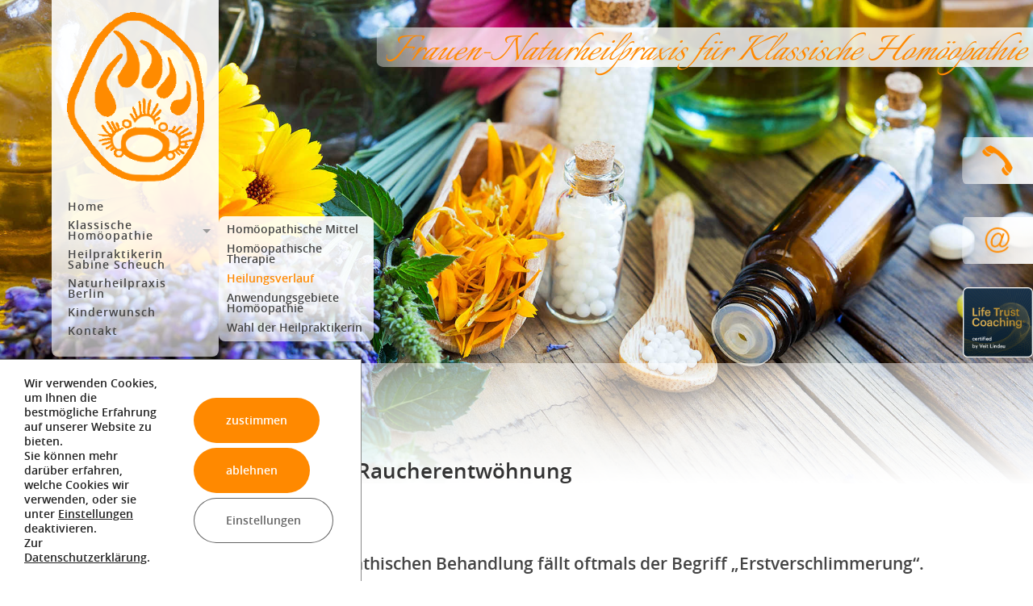

--- FILE ---
content_type: text/html; charset=UTF-8
request_url: https://sabine-scheuch.de/klassische-homoeopathie-bei-hypersensibilitaet/heilungsverlauf-bei-raucherentwoehnung/
body_size: 19465
content:
<!DOCTYPE html>

<html lang="de">

	<head>
		
		<meta charset="UTF-8">
		<meta name="viewport" content="width=device-width, initial-scale=1.0, maximum-scale=1.0, user-scalable=no" >
						 
		
<script>
const lang = ["Google Maps","Google Karte laden","Die  Karte wurde von Google Maps eingebettet.","Es gelten die","von Google.","Datenschutzerklärungen","https://sabine-scheuch.de/wp-content/plugins/aweos-google-maps-iframe-load-per-click/lang/../"];
</script>
<meta name='robots' content='index, follow, max-image-preview:large, max-snippet:-1, max-video-preview:-1' />
	<style>img:is([sizes="auto" i], [sizes^="auto," i]) { contain-intrinsic-size: 3000px 1500px }</style>
	
	<!-- This site is optimized with the Yoast SEO plugin v26.3 - https://yoast.com/wordpress/plugins/seo/ -->
	<title>Raucherentwöhnung, Nikotinsucht, Rauchen aufhören, Spielsucht</title>
	<meta name="description" content="Als sanft und schonend gilt die Raucherentwöhnung mit Mitteln der Homöopathie. Spielsucht und weitere Zwangsverhalten können behandelt werden." />
	<link rel="canonical" href="https://sabine-scheuch.de/klassische-homoeopathie-bei-hypersensibilitaet/heilungsverlauf-bei-raucherentwoehnung/" />
	<meta property="og:locale" content="de_DE" />
	<meta property="og:type" content="article" />
	<meta property="og:title" content="Raucherentwöhnung, Nikotinsucht, Rauchen aufhören, Spielsucht" />
	<meta property="og:description" content="Als sanft und schonend gilt die Raucherentwöhnung mit Mitteln der Homöopathie. Spielsucht und weitere Zwangsverhalten können behandelt werden." />
	<meta property="og:url" content="https://sabine-scheuch.de/klassische-homoeopathie-bei-hypersensibilitaet/heilungsverlauf-bei-raucherentwoehnung/" />
	<meta property="og:site_name" content="Frauen-Naturheilpraxis für Klassische Homöopathie" />
	<meta property="article:modified_time" content="2021-07-22T17:37:45+00:00" />
	<meta name="twitter:card" content="summary_large_image" />
	<meta name="twitter:label1" content="Geschätzte Lesezeit" />
	<meta name="twitter:data1" content="5 Minuten" />
	<script type="application/ld+json" class="yoast-schema-graph">{"@context":"https://schema.org","@graph":[{"@type":"WebPage","@id":"https://sabine-scheuch.de/klassische-homoeopathie-bei-hypersensibilitaet/heilungsverlauf-bei-raucherentwoehnung/","url":"https://sabine-scheuch.de/klassische-homoeopathie-bei-hypersensibilitaet/heilungsverlauf-bei-raucherentwoehnung/","name":"Raucherentwöhnung, Nikotinsucht, Rauchen aufhören, Spielsucht","isPartOf":{"@id":"https://sabine-scheuch.de/#website"},"datePublished":"2020-09-04T13:49:39+00:00","dateModified":"2021-07-22T17:37:45+00:00","description":"Als sanft und schonend gilt die Raucherentwöhnung mit Mitteln der Homöopathie. Spielsucht und weitere Zwangsverhalten können behandelt werden.","breadcrumb":{"@id":"https://sabine-scheuch.de/klassische-homoeopathie-bei-hypersensibilitaet/heilungsverlauf-bei-raucherentwoehnung/#breadcrumb"},"inLanguage":"de","potentialAction":[{"@type":"ReadAction","target":["https://sabine-scheuch.de/klassische-homoeopathie-bei-hypersensibilitaet/heilungsverlauf-bei-raucherentwoehnung/"]}]},{"@type":"BreadcrumbList","@id":"https://sabine-scheuch.de/klassische-homoeopathie-bei-hypersensibilitaet/heilungsverlauf-bei-raucherentwoehnung/#breadcrumb","itemListElement":[{"@type":"ListItem","position":1,"name":"Startseite","item":"https://sabine-scheuch.de/"},{"@type":"ListItem","position":2,"name":"Klassische Homöopathie","item":"https://sabine-scheuch.de/klassische-homoeopathie-bei-hypersensibilitaet/"},{"@type":"ListItem","position":3,"name":"Heilungs&shy;verlauf"}]},{"@type":"WebSite","@id":"https://sabine-scheuch.de/#website","url":"https://sabine-scheuch.de/","name":"Frauen-Naturheilpraxis für Klassische Homöopathie","description":"","publisher":{"@id":"https://sabine-scheuch.de/#organization"},"potentialAction":[{"@type":"SearchAction","target":{"@type":"EntryPoint","urlTemplate":"https://sabine-scheuch.de/?s={search_term_string}"},"query-input":{"@type":"PropertyValueSpecification","valueRequired":true,"valueName":"search_term_string"}}],"inLanguage":"de"},{"@type":"Organization","@id":"https://sabine-scheuch.de/#organization","name":"Frauen-Naturheilpraxis für Klassische Homöopathie","url":"https://sabine-scheuch.de/","logo":{"@type":"ImageObject","inLanguage":"de","@id":"https://sabine-scheuch.de/#/schema/logo/image/","url":"https://sabine-scheuch.de/wp-content/uploads/2020/08/logo_tatze.png","contentUrl":"https://sabine-scheuch.de/wp-content/uploads/2020/08/logo_tatze.png","width":231,"height":286,"caption":"Frauen-Naturheilpraxis für Klassische Homöopathie"},"image":{"@id":"https://sabine-scheuch.de/#/schema/logo/image/"}}]}</script>
	<!-- / Yoast SEO plugin. -->


<link rel="alternate" type="application/rss+xml" title="Frauen-Naturheilpraxis für Klassische Homöopathie &raquo; Feed" href="https://sabine-scheuch.de/feed/" />
<link rel="alternate" type="application/rss+xml" title="Frauen-Naturheilpraxis für Klassische Homöopathie &raquo; Kommentar-Feed" href="https://sabine-scheuch.de/comments/feed/" />
<script type="text/javascript">
/* <![CDATA[ */
window._wpemojiSettings = {"baseUrl":"https:\/\/s.w.org\/images\/core\/emoji\/16.0.1\/72x72\/","ext":".png","svgUrl":"https:\/\/s.w.org\/images\/core\/emoji\/16.0.1\/svg\/","svgExt":".svg","source":{"concatemoji":"https:\/\/sabine-scheuch.de\/wp-includes\/js\/wp-emoji-release.min.js?ver=6.8.3"}};
/*! This file is auto-generated */
!function(s,n){var o,i,e;function c(e){try{var t={supportTests:e,timestamp:(new Date).valueOf()};sessionStorage.setItem(o,JSON.stringify(t))}catch(e){}}function p(e,t,n){e.clearRect(0,0,e.canvas.width,e.canvas.height),e.fillText(t,0,0);var t=new Uint32Array(e.getImageData(0,0,e.canvas.width,e.canvas.height).data),a=(e.clearRect(0,0,e.canvas.width,e.canvas.height),e.fillText(n,0,0),new Uint32Array(e.getImageData(0,0,e.canvas.width,e.canvas.height).data));return t.every(function(e,t){return e===a[t]})}function u(e,t){e.clearRect(0,0,e.canvas.width,e.canvas.height),e.fillText(t,0,0);for(var n=e.getImageData(16,16,1,1),a=0;a<n.data.length;a++)if(0!==n.data[a])return!1;return!0}function f(e,t,n,a){switch(t){case"flag":return n(e,"\ud83c\udff3\ufe0f\u200d\u26a7\ufe0f","\ud83c\udff3\ufe0f\u200b\u26a7\ufe0f")?!1:!n(e,"\ud83c\udde8\ud83c\uddf6","\ud83c\udde8\u200b\ud83c\uddf6")&&!n(e,"\ud83c\udff4\udb40\udc67\udb40\udc62\udb40\udc65\udb40\udc6e\udb40\udc67\udb40\udc7f","\ud83c\udff4\u200b\udb40\udc67\u200b\udb40\udc62\u200b\udb40\udc65\u200b\udb40\udc6e\u200b\udb40\udc67\u200b\udb40\udc7f");case"emoji":return!a(e,"\ud83e\udedf")}return!1}function g(e,t,n,a){var r="undefined"!=typeof WorkerGlobalScope&&self instanceof WorkerGlobalScope?new OffscreenCanvas(300,150):s.createElement("canvas"),o=r.getContext("2d",{willReadFrequently:!0}),i=(o.textBaseline="top",o.font="600 32px Arial",{});return e.forEach(function(e){i[e]=t(o,e,n,a)}),i}function t(e){var t=s.createElement("script");t.src=e,t.defer=!0,s.head.appendChild(t)}"undefined"!=typeof Promise&&(o="wpEmojiSettingsSupports",i=["flag","emoji"],n.supports={everything:!0,everythingExceptFlag:!0},e=new Promise(function(e){s.addEventListener("DOMContentLoaded",e,{once:!0})}),new Promise(function(t){var n=function(){try{var e=JSON.parse(sessionStorage.getItem(o));if("object"==typeof e&&"number"==typeof e.timestamp&&(new Date).valueOf()<e.timestamp+604800&&"object"==typeof e.supportTests)return e.supportTests}catch(e){}return null}();if(!n){if("undefined"!=typeof Worker&&"undefined"!=typeof OffscreenCanvas&&"undefined"!=typeof URL&&URL.createObjectURL&&"undefined"!=typeof Blob)try{var e="postMessage("+g.toString()+"("+[JSON.stringify(i),f.toString(),p.toString(),u.toString()].join(",")+"));",a=new Blob([e],{type:"text/javascript"}),r=new Worker(URL.createObjectURL(a),{name:"wpTestEmojiSupports"});return void(r.onmessage=function(e){c(n=e.data),r.terminate(),t(n)})}catch(e){}c(n=g(i,f,p,u))}t(n)}).then(function(e){for(var t in e)n.supports[t]=e[t],n.supports.everything=n.supports.everything&&n.supports[t],"flag"!==t&&(n.supports.everythingExceptFlag=n.supports.everythingExceptFlag&&n.supports[t]);n.supports.everythingExceptFlag=n.supports.everythingExceptFlag&&!n.supports.flag,n.DOMReady=!1,n.readyCallback=function(){n.DOMReady=!0}}).then(function(){return e}).then(function(){var e;n.supports.everything||(n.readyCallback(),(e=n.source||{}).concatemoji?t(e.concatemoji):e.wpemoji&&e.twemoji&&(t(e.twemoji),t(e.wpemoji)))}))}((window,document),window._wpemojiSettings);
/* ]]> */
</script>
<link rel='stylesheet' id='twb-open-sans-css' href='//sabine-scheuch.de/wp-content/uploads/omgf/twb-open-sans/twb-open-sans.css?ver=1666334851' type='text/css' media='all' />
<link rel='stylesheet' id='twb-global-css' href='https://sabine-scheuch.de/wp-content/plugins/slider-wd/booster/assets/css/global.css?ver=1.0.0' type='text/css' media='all' />
<style id='wp-emoji-styles-inline-css' type='text/css'>

	img.wp-smiley, img.emoji {
		display: inline !important;
		border: none !important;
		box-shadow: none !important;
		height: 1em !important;
		width: 1em !important;
		margin: 0 0.07em !important;
		vertical-align: -0.1em !important;
		background: none !important;
		padding: 0 !important;
	}
</style>
<link rel='stylesheet' id='wp-block-library-css' href='https://sabine-scheuch.de/wp-includes/css/dist/block-library/style.min.css?ver=6.8.3' type='text/css' media='all' />
<style id='classic-theme-styles-inline-css' type='text/css'>
/*! This file is auto-generated */
.wp-block-button__link{color:#fff;background-color:#32373c;border-radius:9999px;box-shadow:none;text-decoration:none;padding:calc(.667em + 2px) calc(1.333em + 2px);font-size:1.125em}.wp-block-file__button{background:#32373c;color:#fff;text-decoration:none}
</style>
<style id='global-styles-inline-css' type='text/css'>
:root{--wp--preset--aspect-ratio--square: 1;--wp--preset--aspect-ratio--4-3: 4/3;--wp--preset--aspect-ratio--3-4: 3/4;--wp--preset--aspect-ratio--3-2: 3/2;--wp--preset--aspect-ratio--2-3: 2/3;--wp--preset--aspect-ratio--16-9: 16/9;--wp--preset--aspect-ratio--9-16: 9/16;--wp--preset--color--black: #222;--wp--preset--color--cyan-bluish-gray: #abb8c3;--wp--preset--color--white: #fff;--wp--preset--color--pale-pink: #f78da7;--wp--preset--color--vivid-red: #cf2e2e;--wp--preset--color--luminous-vivid-orange: #ff6900;--wp--preset--color--luminous-vivid-amber: #fcb900;--wp--preset--color--light-green-cyan: #7bdcb5;--wp--preset--color--vivid-green-cyan: #00d084;--wp--preset--color--pale-cyan-blue: #8ed1fc;--wp--preset--color--vivid-cyan-blue: #0693e3;--wp--preset--color--vivid-purple: #9b51e0;--wp--preset--color--accent: #13C4A5;--wp--preset--color--dark-gray: #444;--wp--preset--color--medium-gray: #666;--wp--preset--color--light-gray: #888;--wp--preset--gradient--vivid-cyan-blue-to-vivid-purple: linear-gradient(135deg,rgba(6,147,227,1) 0%,rgb(155,81,224) 100%);--wp--preset--gradient--light-green-cyan-to-vivid-green-cyan: linear-gradient(135deg,rgb(122,220,180) 0%,rgb(0,208,130) 100%);--wp--preset--gradient--luminous-vivid-amber-to-luminous-vivid-orange: linear-gradient(135deg,rgba(252,185,0,1) 0%,rgba(255,105,0,1) 100%);--wp--preset--gradient--luminous-vivid-orange-to-vivid-red: linear-gradient(135deg,rgba(255,105,0,1) 0%,rgb(207,46,46) 100%);--wp--preset--gradient--very-light-gray-to-cyan-bluish-gray: linear-gradient(135deg,rgb(238,238,238) 0%,rgb(169,184,195) 100%);--wp--preset--gradient--cool-to-warm-spectrum: linear-gradient(135deg,rgb(74,234,220) 0%,rgb(151,120,209) 20%,rgb(207,42,186) 40%,rgb(238,44,130) 60%,rgb(251,105,98) 80%,rgb(254,248,76) 100%);--wp--preset--gradient--blush-light-purple: linear-gradient(135deg,rgb(255,206,236) 0%,rgb(152,150,240) 100%);--wp--preset--gradient--blush-bordeaux: linear-gradient(135deg,rgb(254,205,165) 0%,rgb(254,45,45) 50%,rgb(107,0,62) 100%);--wp--preset--gradient--luminous-dusk: linear-gradient(135deg,rgb(255,203,112) 0%,rgb(199,81,192) 50%,rgb(65,88,208) 100%);--wp--preset--gradient--pale-ocean: linear-gradient(135deg,rgb(255,245,203) 0%,rgb(182,227,212) 50%,rgb(51,167,181) 100%);--wp--preset--gradient--electric-grass: linear-gradient(135deg,rgb(202,248,128) 0%,rgb(113,206,126) 100%);--wp--preset--gradient--midnight: linear-gradient(135deg,rgb(2,3,129) 0%,rgb(40,116,252) 100%);--wp--preset--font-size--small: 16px;--wp--preset--font-size--medium: 20px;--wp--preset--font-size--large: 24px;--wp--preset--font-size--x-large: 42px;--wp--preset--font-size--regular: 18px;--wp--preset--font-size--larger: 32px;--wp--preset--spacing--20: 0.44rem;--wp--preset--spacing--30: 0.67rem;--wp--preset--spacing--40: 1rem;--wp--preset--spacing--50: 1.5rem;--wp--preset--spacing--60: 2.25rem;--wp--preset--spacing--70: 3.38rem;--wp--preset--spacing--80: 5.06rem;--wp--preset--shadow--natural: 6px 6px 9px rgba(0, 0, 0, 0.2);--wp--preset--shadow--deep: 12px 12px 50px rgba(0, 0, 0, 0.4);--wp--preset--shadow--sharp: 6px 6px 0px rgba(0, 0, 0, 0.2);--wp--preset--shadow--outlined: 6px 6px 0px -3px rgba(255, 255, 255, 1), 6px 6px rgba(0, 0, 0, 1);--wp--preset--shadow--crisp: 6px 6px 0px rgba(0, 0, 0, 1);}:where(.is-layout-flex){gap: 0.5em;}:where(.is-layout-grid){gap: 0.5em;}body .is-layout-flex{display: flex;}.is-layout-flex{flex-wrap: wrap;align-items: center;}.is-layout-flex > :is(*, div){margin: 0;}body .is-layout-grid{display: grid;}.is-layout-grid > :is(*, div){margin: 0;}:where(.wp-block-columns.is-layout-flex){gap: 2em;}:where(.wp-block-columns.is-layout-grid){gap: 2em;}:where(.wp-block-post-template.is-layout-flex){gap: 1.25em;}:where(.wp-block-post-template.is-layout-grid){gap: 1.25em;}.has-black-color{color: var(--wp--preset--color--black) !important;}.has-cyan-bluish-gray-color{color: var(--wp--preset--color--cyan-bluish-gray) !important;}.has-white-color{color: var(--wp--preset--color--white) !important;}.has-pale-pink-color{color: var(--wp--preset--color--pale-pink) !important;}.has-vivid-red-color{color: var(--wp--preset--color--vivid-red) !important;}.has-luminous-vivid-orange-color{color: var(--wp--preset--color--luminous-vivid-orange) !important;}.has-luminous-vivid-amber-color{color: var(--wp--preset--color--luminous-vivid-amber) !important;}.has-light-green-cyan-color{color: var(--wp--preset--color--light-green-cyan) !important;}.has-vivid-green-cyan-color{color: var(--wp--preset--color--vivid-green-cyan) !important;}.has-pale-cyan-blue-color{color: var(--wp--preset--color--pale-cyan-blue) !important;}.has-vivid-cyan-blue-color{color: var(--wp--preset--color--vivid-cyan-blue) !important;}.has-vivid-purple-color{color: var(--wp--preset--color--vivid-purple) !important;}.has-black-background-color{background-color: var(--wp--preset--color--black) !important;}.has-cyan-bluish-gray-background-color{background-color: var(--wp--preset--color--cyan-bluish-gray) !important;}.has-white-background-color{background-color: var(--wp--preset--color--white) !important;}.has-pale-pink-background-color{background-color: var(--wp--preset--color--pale-pink) !important;}.has-vivid-red-background-color{background-color: var(--wp--preset--color--vivid-red) !important;}.has-luminous-vivid-orange-background-color{background-color: var(--wp--preset--color--luminous-vivid-orange) !important;}.has-luminous-vivid-amber-background-color{background-color: var(--wp--preset--color--luminous-vivid-amber) !important;}.has-light-green-cyan-background-color{background-color: var(--wp--preset--color--light-green-cyan) !important;}.has-vivid-green-cyan-background-color{background-color: var(--wp--preset--color--vivid-green-cyan) !important;}.has-pale-cyan-blue-background-color{background-color: var(--wp--preset--color--pale-cyan-blue) !important;}.has-vivid-cyan-blue-background-color{background-color: var(--wp--preset--color--vivid-cyan-blue) !important;}.has-vivid-purple-background-color{background-color: var(--wp--preset--color--vivid-purple) !important;}.has-black-border-color{border-color: var(--wp--preset--color--black) !important;}.has-cyan-bluish-gray-border-color{border-color: var(--wp--preset--color--cyan-bluish-gray) !important;}.has-white-border-color{border-color: var(--wp--preset--color--white) !important;}.has-pale-pink-border-color{border-color: var(--wp--preset--color--pale-pink) !important;}.has-vivid-red-border-color{border-color: var(--wp--preset--color--vivid-red) !important;}.has-luminous-vivid-orange-border-color{border-color: var(--wp--preset--color--luminous-vivid-orange) !important;}.has-luminous-vivid-amber-border-color{border-color: var(--wp--preset--color--luminous-vivid-amber) !important;}.has-light-green-cyan-border-color{border-color: var(--wp--preset--color--light-green-cyan) !important;}.has-vivid-green-cyan-border-color{border-color: var(--wp--preset--color--vivid-green-cyan) !important;}.has-pale-cyan-blue-border-color{border-color: var(--wp--preset--color--pale-cyan-blue) !important;}.has-vivid-cyan-blue-border-color{border-color: var(--wp--preset--color--vivid-cyan-blue) !important;}.has-vivid-purple-border-color{border-color: var(--wp--preset--color--vivid-purple) !important;}.has-vivid-cyan-blue-to-vivid-purple-gradient-background{background: var(--wp--preset--gradient--vivid-cyan-blue-to-vivid-purple) !important;}.has-light-green-cyan-to-vivid-green-cyan-gradient-background{background: var(--wp--preset--gradient--light-green-cyan-to-vivid-green-cyan) !important;}.has-luminous-vivid-amber-to-luminous-vivid-orange-gradient-background{background: var(--wp--preset--gradient--luminous-vivid-amber-to-luminous-vivid-orange) !important;}.has-luminous-vivid-orange-to-vivid-red-gradient-background{background: var(--wp--preset--gradient--luminous-vivid-orange-to-vivid-red) !important;}.has-very-light-gray-to-cyan-bluish-gray-gradient-background{background: var(--wp--preset--gradient--very-light-gray-to-cyan-bluish-gray) !important;}.has-cool-to-warm-spectrum-gradient-background{background: var(--wp--preset--gradient--cool-to-warm-spectrum) !important;}.has-blush-light-purple-gradient-background{background: var(--wp--preset--gradient--blush-light-purple) !important;}.has-blush-bordeaux-gradient-background{background: var(--wp--preset--gradient--blush-bordeaux) !important;}.has-luminous-dusk-gradient-background{background: var(--wp--preset--gradient--luminous-dusk) !important;}.has-pale-ocean-gradient-background{background: var(--wp--preset--gradient--pale-ocean) !important;}.has-electric-grass-gradient-background{background: var(--wp--preset--gradient--electric-grass) !important;}.has-midnight-gradient-background{background: var(--wp--preset--gradient--midnight) !important;}.has-small-font-size{font-size: var(--wp--preset--font-size--small) !important;}.has-medium-font-size{font-size: var(--wp--preset--font-size--medium) !important;}.has-large-font-size{font-size: var(--wp--preset--font-size--large) !important;}.has-x-large-font-size{font-size: var(--wp--preset--font-size--x-large) !important;}
:where(.wp-block-post-template.is-layout-flex){gap: 1.25em;}:where(.wp-block-post-template.is-layout-grid){gap: 1.25em;}
:where(.wp-block-columns.is-layout-flex){gap: 2em;}:where(.wp-block-columns.is-layout-grid){gap: 2em;}
:root :where(.wp-block-pullquote){font-size: 1.5em;line-height: 1.6;}
</style>
<style id='awmp-map-inline-css' type='text/css'>
/*
* Prefixed by https://autoprefixer.github.io
* PostCSS: v7.0.29,
* Autoprefixer: v9.7.6
* Browsers: last 4 version
*/

.awmp-map {
    text-align: center;
    font-family: "Georgia", "serif";
    font-weight: 100;
    background-size: cover;
    background-repeat: no-repeat;
    background-position: center center;
    max-width: 100%;
}

.awmp-map span, .awmp-map a, .awmp-map a:hover {
    cursor: pointer;
    text-decoration: underline;
    z-index: 100000;
}

.awmp-map span, .awmp-map a, .awmp-map h3, .awmp-map p {
    color: grey !important;
}

.awmp_map_wrapper { 
    vertical-align: middle;
    background-size: cover !important;
    height: 100%;
    display: -webkit-box;
    display: -ms-flexbox;
    display: flex;
    -webkit-box-align: center;
        -ms-flex-align: center;
            align-items: center;
    -webkit-box-pack: center;
        -ms-flex-pack: center;
            justify-content: center;
    -webkit-box-orient: vertical;
    -webkit-box-direction: normal;
        -ms-flex-direction: column;
            flex-direction: column;
}

.awmp-icon {
    margin: 0 auto;
    width: 300px;
    height: 190px;
}
</style>
<link rel='stylesheet' id='awpm_style-css' href='https://sabine-scheuch.de/wp-content/plugins/aweos-google-maps-iframe-load-per-click/style.css?ver=5.2' type='text/css' media='all' />
<link rel='stylesheet' id='contact-form-7-css' href='https://sabine-scheuch.de/wp-content/plugins/contact-form-7/includes/css/styles.css?ver=6.1.3' type='text/css' media='all' />
<link rel='stylesheet' id='wc-captcha-frontend-css' href='https://sabine-scheuch.de/wp-content/plugins/wc-captcha/css/frontend.css?ver=6.8.3' type='text/css' media='all' />
<link rel='stylesheet' id='orbisius_ct_eg_fleck_parent_style-css' href='https://sabine-scheuch.de/wp-content/themes/scheuch-baskerville-parent/style.css?ver=6.8.3' type='text/css' media='all' />
<link rel='stylesheet' id='baskerville_googleFonts-css' href='//sabine-scheuch.de/wp-content/uploads/omgf/baskerville_googlefonts/baskerville_googlefonts.css?ver=1666334851' type='text/css' media='all' />
<link rel='stylesheet' id='baskerville_style-css' href='https://sabine-scheuch.de/wp-content/themes/scheuch-baskerville-parent/style.css?ver=6.8.3' type='text/css' media='all' />
<link rel='stylesheet' id='orbisius_ct_eg_fleck_parent_style_child_style-css' href='https://sabine-scheuch.de/wp-content/themes/scheuch-basker-child/style.css?ver=1.0.1598393216' type='text/css' media='all' />
<link rel='stylesheet' id='moove_gdpr_frontend-css' href='https://sabine-scheuch.de/wp-content/plugins/gdpr-cookie-compliance/dist/styles/gdpr-main-nf.css?ver=5.0.9' type='text/css' media='all' />
<style id='moove_gdpr_frontend-inline-css' type='text/css'>
				#moove_gdpr_cookie_modal .moove-gdpr-modal-content .moove-gdpr-tab-main h3.tab-title, 
				#moove_gdpr_cookie_modal .moove-gdpr-modal-content .moove-gdpr-tab-main span.tab-title,
				#moove_gdpr_cookie_modal .moove-gdpr-modal-content .moove-gdpr-modal-left-content #moove-gdpr-menu li a, 
				#moove_gdpr_cookie_modal .moove-gdpr-modal-content .moove-gdpr-modal-left-content #moove-gdpr-menu li button,
				#moove_gdpr_cookie_modal .moove-gdpr-modal-content .moove-gdpr-modal-left-content .moove-gdpr-branding-cnt a,
				#moove_gdpr_cookie_modal .moove-gdpr-modal-content .moove-gdpr-modal-footer-content .moove-gdpr-button-holder a.mgbutton, 
				#moove_gdpr_cookie_modal .moove-gdpr-modal-content .moove-gdpr-modal-footer-content .moove-gdpr-button-holder button.mgbutton,
				#moove_gdpr_cookie_modal .cookie-switch .cookie-slider:after, 
				#moove_gdpr_cookie_modal .cookie-switch .slider:after, 
				#moove_gdpr_cookie_modal .switch .cookie-slider:after, 
				#moove_gdpr_cookie_modal .switch .slider:after,
				#moove_gdpr_cookie_info_bar .moove-gdpr-info-bar-container .moove-gdpr-info-bar-content p, 
				#moove_gdpr_cookie_info_bar .moove-gdpr-info-bar-container .moove-gdpr-info-bar-content p a,
				#moove_gdpr_cookie_info_bar .moove-gdpr-info-bar-container .moove-gdpr-info-bar-content a.mgbutton, 
				#moove_gdpr_cookie_info_bar .moove-gdpr-info-bar-container .moove-gdpr-info-bar-content button.mgbutton,
				#moove_gdpr_cookie_modal .moove-gdpr-modal-content .moove-gdpr-tab-main .moove-gdpr-tab-main-content h1, 
				#moove_gdpr_cookie_modal .moove-gdpr-modal-content .moove-gdpr-tab-main .moove-gdpr-tab-main-content h2, 
				#moove_gdpr_cookie_modal .moove-gdpr-modal-content .moove-gdpr-tab-main .moove-gdpr-tab-main-content h3, 
				#moove_gdpr_cookie_modal .moove-gdpr-modal-content .moove-gdpr-tab-main .moove-gdpr-tab-main-content h4, 
				#moove_gdpr_cookie_modal .moove-gdpr-modal-content .moove-gdpr-tab-main .moove-gdpr-tab-main-content h5, 
				#moove_gdpr_cookie_modal .moove-gdpr-modal-content .moove-gdpr-tab-main .moove-gdpr-tab-main-content h6,
				#moove_gdpr_cookie_modal .moove-gdpr-modal-content.moove_gdpr_modal_theme_v2 .moove-gdpr-modal-title .tab-title,
				#moove_gdpr_cookie_modal .moove-gdpr-modal-content.moove_gdpr_modal_theme_v2 .moove-gdpr-tab-main h3.tab-title, 
				#moove_gdpr_cookie_modal .moove-gdpr-modal-content.moove_gdpr_modal_theme_v2 .moove-gdpr-tab-main span.tab-title,
				#moove_gdpr_cookie_modal .moove-gdpr-modal-content.moove_gdpr_modal_theme_v2 .moove-gdpr-branding-cnt a {
					font-weight: inherit				}
			#moove_gdpr_cookie_modal,#moove_gdpr_cookie_info_bar,.gdpr_cookie_settings_shortcode_content{font-family:inherit}#moove_gdpr_save_popup_settings_button{background-color:#373737;color:#fff}#moove_gdpr_save_popup_settings_button:hover{background-color:#000}#moove_gdpr_cookie_info_bar .moove-gdpr-info-bar-container .moove-gdpr-info-bar-content a.mgbutton,#moove_gdpr_cookie_info_bar .moove-gdpr-info-bar-container .moove-gdpr-info-bar-content button.mgbutton{background-color:#ff8900}#moove_gdpr_cookie_modal .moove-gdpr-modal-content .moove-gdpr-modal-footer-content .moove-gdpr-button-holder a.mgbutton,#moove_gdpr_cookie_modal .moove-gdpr-modal-content .moove-gdpr-modal-footer-content .moove-gdpr-button-holder button.mgbutton,.gdpr_cookie_settings_shortcode_content .gdpr-shr-button.button-green{background-color:#ff8900;border-color:#ff8900}#moove_gdpr_cookie_modal .moove-gdpr-modal-content .moove-gdpr-modal-footer-content .moove-gdpr-button-holder a.mgbutton:hover,#moove_gdpr_cookie_modal .moove-gdpr-modal-content .moove-gdpr-modal-footer-content .moove-gdpr-button-holder button.mgbutton:hover,.gdpr_cookie_settings_shortcode_content .gdpr-shr-button.button-green:hover{background-color:#fff;color:#ff8900}#moove_gdpr_cookie_modal .moove-gdpr-modal-content .moove-gdpr-modal-close i,#moove_gdpr_cookie_modal .moove-gdpr-modal-content .moove-gdpr-modal-close span.gdpr-icon{background-color:#ff8900;border:1px solid #ff8900}#moove_gdpr_cookie_info_bar span.moove-gdpr-infobar-allow-all.focus-g,#moove_gdpr_cookie_info_bar span.moove-gdpr-infobar-allow-all:focus,#moove_gdpr_cookie_info_bar button.moove-gdpr-infobar-allow-all.focus-g,#moove_gdpr_cookie_info_bar button.moove-gdpr-infobar-allow-all:focus,#moove_gdpr_cookie_info_bar span.moove-gdpr-infobar-reject-btn.focus-g,#moove_gdpr_cookie_info_bar span.moove-gdpr-infobar-reject-btn:focus,#moove_gdpr_cookie_info_bar button.moove-gdpr-infobar-reject-btn.focus-g,#moove_gdpr_cookie_info_bar button.moove-gdpr-infobar-reject-btn:focus,#moove_gdpr_cookie_info_bar span.change-settings-button.focus-g,#moove_gdpr_cookie_info_bar span.change-settings-button:focus,#moove_gdpr_cookie_info_bar button.change-settings-button.focus-g,#moove_gdpr_cookie_info_bar button.change-settings-button:focus{-webkit-box-shadow:0 0 1px 3px #ff8900;-moz-box-shadow:0 0 1px 3px #ff8900;box-shadow:0 0 1px 3px #ff8900}#moove_gdpr_cookie_modal .moove-gdpr-modal-content .moove-gdpr-modal-close i:hover,#moove_gdpr_cookie_modal .moove-gdpr-modal-content .moove-gdpr-modal-close span.gdpr-icon:hover,#moove_gdpr_cookie_info_bar span[data-href]>u.change-settings-button{color:#ff8900}#moove_gdpr_cookie_modal .moove-gdpr-modal-content .moove-gdpr-modal-left-content #moove-gdpr-menu li.menu-item-selected a span.gdpr-icon,#moove_gdpr_cookie_modal .moove-gdpr-modal-content .moove-gdpr-modal-left-content #moove-gdpr-menu li.menu-item-selected button span.gdpr-icon{color:inherit}#moove_gdpr_cookie_modal .moove-gdpr-modal-content .moove-gdpr-modal-left-content #moove-gdpr-menu li a span.gdpr-icon,#moove_gdpr_cookie_modal .moove-gdpr-modal-content .moove-gdpr-modal-left-content #moove-gdpr-menu li button span.gdpr-icon{color:inherit}#moove_gdpr_cookie_modal .gdpr-acc-link{line-height:0;font-size:0;color:transparent;position:absolute}#moove_gdpr_cookie_modal .moove-gdpr-modal-content .moove-gdpr-modal-close:hover i,#moove_gdpr_cookie_modal .moove-gdpr-modal-content .moove-gdpr-modal-left-content #moove-gdpr-menu li a,#moove_gdpr_cookie_modal .moove-gdpr-modal-content .moove-gdpr-modal-left-content #moove-gdpr-menu li button,#moove_gdpr_cookie_modal .moove-gdpr-modal-content .moove-gdpr-modal-left-content #moove-gdpr-menu li button i,#moove_gdpr_cookie_modal .moove-gdpr-modal-content .moove-gdpr-modal-left-content #moove-gdpr-menu li a i,#moove_gdpr_cookie_modal .moove-gdpr-modal-content .moove-gdpr-tab-main .moove-gdpr-tab-main-content a:hover,#moove_gdpr_cookie_info_bar.moove-gdpr-dark-scheme .moove-gdpr-info-bar-container .moove-gdpr-info-bar-content a.mgbutton:hover,#moove_gdpr_cookie_info_bar.moove-gdpr-dark-scheme .moove-gdpr-info-bar-container .moove-gdpr-info-bar-content button.mgbutton:hover,#moove_gdpr_cookie_info_bar.moove-gdpr-dark-scheme .moove-gdpr-info-bar-container .moove-gdpr-info-bar-content a:hover,#moove_gdpr_cookie_info_bar.moove-gdpr-dark-scheme .moove-gdpr-info-bar-container .moove-gdpr-info-bar-content button:hover,#moove_gdpr_cookie_info_bar.moove-gdpr-dark-scheme .moove-gdpr-info-bar-container .moove-gdpr-info-bar-content span.change-settings-button:hover,#moove_gdpr_cookie_info_bar.moove-gdpr-dark-scheme .moove-gdpr-info-bar-container .moove-gdpr-info-bar-content button.change-settings-button:hover,#moove_gdpr_cookie_info_bar.moove-gdpr-dark-scheme .moove-gdpr-info-bar-container .moove-gdpr-info-bar-content u.change-settings-button:hover,#moove_gdpr_cookie_info_bar span[data-href]>u.change-settings-button,#moove_gdpr_cookie_info_bar.moove-gdpr-dark-scheme .moove-gdpr-info-bar-container .moove-gdpr-info-bar-content a.mgbutton.focus-g,#moove_gdpr_cookie_info_bar.moove-gdpr-dark-scheme .moove-gdpr-info-bar-container .moove-gdpr-info-bar-content button.mgbutton.focus-g,#moove_gdpr_cookie_info_bar.moove-gdpr-dark-scheme .moove-gdpr-info-bar-container .moove-gdpr-info-bar-content a.focus-g,#moove_gdpr_cookie_info_bar.moove-gdpr-dark-scheme .moove-gdpr-info-bar-container .moove-gdpr-info-bar-content button.focus-g,#moove_gdpr_cookie_info_bar.moove-gdpr-dark-scheme .moove-gdpr-info-bar-container .moove-gdpr-info-bar-content a.mgbutton:focus,#moove_gdpr_cookie_info_bar.moove-gdpr-dark-scheme .moove-gdpr-info-bar-container .moove-gdpr-info-bar-content button.mgbutton:focus,#moove_gdpr_cookie_info_bar.moove-gdpr-dark-scheme .moove-gdpr-info-bar-container .moove-gdpr-info-bar-content a:focus,#moove_gdpr_cookie_info_bar.moove-gdpr-dark-scheme .moove-gdpr-info-bar-container .moove-gdpr-info-bar-content button:focus,#moove_gdpr_cookie_info_bar.moove-gdpr-dark-scheme .moove-gdpr-info-bar-container .moove-gdpr-info-bar-content span.change-settings-button.focus-g,span.change-settings-button:focus,button.change-settings-button.focus-g,button.change-settings-button:focus,#moove_gdpr_cookie_info_bar.moove-gdpr-dark-scheme .moove-gdpr-info-bar-container .moove-gdpr-info-bar-content u.change-settings-button.focus-g,#moove_gdpr_cookie_info_bar.moove-gdpr-dark-scheme .moove-gdpr-info-bar-container .moove-gdpr-info-bar-content u.change-settings-button:focus{color:#ff8900}#moove_gdpr_cookie_modal .moove-gdpr-branding.focus-g span,#moove_gdpr_cookie_modal .moove-gdpr-modal-content .moove-gdpr-tab-main a.focus-g,#moove_gdpr_cookie_modal .moove-gdpr-modal-content .moove-gdpr-tab-main .gdpr-cd-details-toggle.focus-g{color:#ff8900}#moove_gdpr_cookie_modal.gdpr_lightbox-hide{display:none}
</style>
<script type="text/javascript" src="https://sabine-scheuch.de/wp-includes/js/jquery/jquery.min.js?ver=3.7.1" id="jquery-core-js"></script>
<script type="text/javascript" src="https://sabine-scheuch.de/wp-includes/js/jquery/jquery-migrate.min.js?ver=3.4.1" id="jquery-migrate-js"></script>
<script type="text/javascript" src="https://sabine-scheuch.de/wp-content/plugins/slider-wd/booster/assets/js/circle-progress.js?ver=1.2.2" id="twb-circle-js"></script>
<script type="text/javascript" id="twb-global-js-extra">
/* <![CDATA[ */
var twb = {"nonce":"dba6946ab4","ajax_url":"https:\/\/sabine-scheuch.de\/wp-admin\/admin-ajax.php","plugin_url":"https:\/\/sabine-scheuch.de\/wp-content\/plugins\/slider-wd\/booster","href":"https:\/\/sabine-scheuch.de\/wp-admin\/admin.php?page=twb_slider_wd"};
var twb = {"nonce":"dba6946ab4","ajax_url":"https:\/\/sabine-scheuch.de\/wp-admin\/admin-ajax.php","plugin_url":"https:\/\/sabine-scheuch.de\/wp-content\/plugins\/slider-wd\/booster","href":"https:\/\/sabine-scheuch.de\/wp-admin\/admin.php?page=twb_slider_wd"};
/* ]]> */
</script>
<script type="text/javascript" src="https://sabine-scheuch.de/wp-content/plugins/slider-wd/booster/assets/js/global.js?ver=1.0.0" id="twb-global-js"></script>
<script type="text/javascript" id="awmp-map-js-after">
/* <![CDATA[ */
const policies = "<a target='_blank' href='https://policies.google.com/privacy?hl=de' rel='noreferrer noopener'> " + lang[5] + " </a>";
const anzeigen = "<span title='Karte anzeigen' class='awmp-show-map'>" + lang[1] + "</span>";
const style = 'background:linear-gradient(rgba(255,255,255,0.5), rgba(255,255,255,0.5)),url(' + lang[6] + 'map.svg);' +
'border: 1px solid grey;'
const icon = ""; 

jQuery(function() {
	jQuery('.awmp-map').html(
		"<div class='awmp_map_wrapper' style='" + style + "'>\
			<h3>" + lang[0] + "</h3>\
			<p>"
				+ anzeigen + " " + "<br>" + lang[2] + "<br>" + lang[3] + policies + lang[4] + 
			"</p>\
		</div>"
	);

	jQuery('span.awmp-show-map').click(function() {
		// `this` is the <a> 
		var map = jQuery(this).parent().parent().parent(); 
		map.replaceWith(function () {
			// string is split to escape the php iframe detector
		    return jQuery(['<', 'iframe', '>'].join(''), {
		        src: map.attr('data-src'),
		        frameborder: map.attr('data-frameborder'),
		        allowfullscreen: map.attr('data-allowfullscreen'),
		        style: map.attr('style'),
		        id: map.attr('id'),
		        class: map.attr('class'),
		        name: map.attr('name'),
		        title: map.attr('tite')
		    });
		});
	})
});
/* ]]> */
</script>
<script type="text/javascript" src="https://sabine-scheuch.de/wp-includes/js/imagesloaded.min.js?ver=5.0.0" id="imagesloaded-js"></script>
<script type="text/javascript" src="https://sabine-scheuch.de/wp-includes/js/masonry.min.js?ver=4.2.2" id="masonry-js"></script>
<script type="text/javascript" src="https://sabine-scheuch.de/wp-content/themes/scheuch-baskerville-parent/js/jquery.flexslider-min.js?ver=2.7.2" id="baskerville_flexslider-js"></script>
<script type="text/javascript" src="https://sabine-scheuch.de/wp-content/themes/scheuch-baskerville-parent/js/global.js?ver=6.8.3" id="baskerville_global-js"></script>
<link rel="https://api.w.org/" href="https://sabine-scheuch.de/wp-json/" /><link rel="alternate" title="JSON" type="application/json" href="https://sabine-scheuch.de/wp-json/wp/v2/pages/75" /><link rel="EditURI" type="application/rsd+xml" title="RSD" href="https://sabine-scheuch.de/xmlrpc.php?rsd" />
<meta name="generator" content="WordPress 6.8.3" />
<link rel='shortlink' href='https://sabine-scheuch.de/?p=75' />
<link rel="alternate" title="oEmbed (JSON)" type="application/json+oembed" href="https://sabine-scheuch.de/wp-json/oembed/1.0/embed?url=https%3A%2F%2Fsabine-scheuch.de%2Fklassische-homoeopathie-bei-hypersensibilitaet%2Fheilungsverlauf-bei-raucherentwoehnung%2F" />
<link rel="alternate" title="oEmbed (XML)" type="text/xml+oembed" href="https://sabine-scheuch.de/wp-json/oembed/1.0/embed?url=https%3A%2F%2Fsabine-scheuch.de%2Fklassische-homoeopathie-bei-hypersensibilitaet%2Fheilungsverlauf-bei-raucherentwoehnung%2F&#038;format=xml" />
<style type="text/css">.recentcomments a{display:inline !important;padding:0 !important;margin:0 !important;}</style><style type="text/css" id="custom-background-css">
body.custom-background { background-color: #ffffff; }
</style>
	<link rel="icon" href="https://sabine-scheuch.de/wp-content/uploads/2020/08/logo_tatze-150x150.png" sizes="32x32" />
<link rel="icon" href="https://sabine-scheuch.de/wp-content/uploads/2020/08/logo_tatze.png" sizes="192x192" />
<link rel="apple-touch-icon" href="https://sabine-scheuch.de/wp-content/uploads/2020/08/logo_tatze.png" />
<meta name="msapplication-TileImage" content="https://sabine-scheuch.de/wp-content/uploads/2020/08/logo_tatze.png" />
	
	</head>
	
	<body class="wp-singular page-template page-template-template-fullwidth page-template-template-fullwidth-php page page-id-75 page-child parent-pageid-23 custom-background wp-custom-logo wp-theme-scheuch-baskerville-parent wp-child-theme-scheuch-basker-child no-featured-image single single-post">

		<!-- ?php $background_image_url = get_header_image() ? get_header_image() : get_template_directory_uri() . '/images/header.jpg'; ? -->
		<!-- div class="header section small-padding bg-dark bg-image" style="background-image: url(  );" -->

				<div class="header section small-padding bg-dark bg-image" style="background-image: url( https://sabine-scheuch.de/wp-content/uploads/hd_hverlauf.jpg );">
		
			<!-- ori lofo -->
		<!-- PK fleft-->
		<!-- !!! div class="section-inner eglogo">
			<div class="eglogograd">
				<img src="/wp-content/uploads/logo_t.png">
			</div>
		</div -->
							

			<div class="header-inner">	<!--  section-inner -->
			
												
					<h1 class="blog-title">
						<a href="https://sabine-scheuch.de" title="Frauen-Naturheilpraxis für Klassische Homöopathie &mdash; " rel="home">Frauen-Naturheilpraxis für Klassische Homöopathie</a>
					</h1>
					
															
											
			</div><!-- .header-inner -->

			<!-- div class="cover"></div -->
			
			<div class="header-search-block bg-graphite hidden">
			
				<form role="search"  method="get" class="searchform" action="https://sabine-scheuch.de/">
	<label for="search-form-6971f0ae473f2">
		<span class="screen-reader-text">Suchen nach:</span>
		<input type="search" id="search-form-6971f0ae473f2" class="search-field" placeholder="Suchformular" value="" name="s" />
	</label>
	<input type="submit" class="searchsubmit" value="Suche" />
</form>
			
			</div><!-- .header-search-block -->
						<!-- blog-title -->
		</div><!-- .header -->

		<!-- div class="backbar">
		</div -->
		


		<div class="navigation section no-padding"> <!--  bg-dark -->
		
			<div class="navigation-inner section-inner">
				<div class="lside">
					<a href="https://sabine-scheuch.de/" class="custom-logo-link" rel="home"><img width="231" height="286" src="https://sabine-scheuch.de/wp-content/uploads/2020/08/logo_tatze.png" class="custom-logo" alt="Frauen-Naturheilpraxis für Klassische Homöopathie" decoding="async" fetchpriority="high" /></a>					<div class="nav-toggle hidden">	<!--  fright -->
						<div class="bar"></div>
						<div class="bar"></div>
						<div class="bar"></div>
						<div class="clear"></div>
					</div>

					<ul class="main-menu">

					<!-- ?php // PK egf
					echo do_shortcode("[maxbutton id='1']");
					? -->

						<li id="menu-item-21" class="menu-item menu-item-type-post_type menu-item-object-page menu-item-home menu-item-21"><a href="https://sabine-scheuch.de/">Home</a></li>
<li id="menu-item-24" class="menu-item menu-item-type-post_type menu-item-object-page current-page-ancestor current-menu-ancestor current-menu-parent current-page-parent current_page_parent current_page_ancestor menu-item-has-children has-children menu-item-24"><a href="https://sabine-scheuch.de/klassische-homoeopathie-bei-hypersensibilitaet/">Klassische Homöopathie</a>
<ul class="sub-menu">
	<li id="menu-item-36" class="menu-item menu-item-type-post_type menu-item-object-page menu-item-36"><a href="https://sabine-scheuch.de/klassische-homoeopathie-bei-hypersensibilitaet/homoeopathische-mittel-bei-neurodermitis/">Homöopa&shy;thische Mittel</a></li>
	<li id="menu-item-50" class="menu-item menu-item-type-post_type menu-item-object-page menu-item-50"><a href="https://sabine-scheuch.de/klassische-homoeopathie-bei-hypersensibilitaet/homoeopathische-therapie-bei-lactoseunvertraeglichkeit/">Homöopa&shy;thische Therapie</a></li>
	<li id="menu-item-76" class="menu-item menu-item-type-post_type menu-item-object-page current-menu-item page_item page-item-75 current_page_item menu-item-76"><a href="https://sabine-scheuch.de/klassische-homoeopathie-bei-hypersensibilitaet/heilungsverlauf-bei-raucherentwoehnung/" aria-current="page">Heilungs&shy;verlauf</a></li>
	<li id="menu-item-84" class="menu-item menu-item-type-post_type menu-item-object-page menu-item-84"><a href="https://sabine-scheuch.de/klassische-homoeopathie-bei-hypersensibilitaet/anwendungsgebiete-homoeopathie-bei-streptokokken/">Anwendungs&shy;gebiete Homöopathie</a></li>
	<li id="menu-item-83" class="menu-item menu-item-type-post_type menu-item-object-page menu-item-83"><a href="https://sabine-scheuch.de/klassische-homoeopathie-bei-hypersensibilitaet/wahl-der-heilpraktikerin-bei-heuschnupfen/">Wahl der Heilpraktikerin</a></li>
</ul>
</li>
<li id="menu-item-72" class="menu-item menu-item-type-post_type menu-item-object-page menu-item-72"><a href="https://sabine-scheuch.de/heilpraktikerin-sabine-scheuch-bei-vitamin-d-mangel/">Heilpraktikerin Sabine Scheuch</a></li>
<li id="menu-item-86" class="menu-item menu-item-type-post_type menu-item-object-page menu-item-86"><a href="https://sabine-scheuch.de/naturheilpraxis-berlin-bei-scheidenpilz/">Naturheilpraxis Berlin</a></li>
<li id="menu-item-89" class="menu-item menu-item-type-post_type menu-item-object-page menu-item-89"><a href="https://sabine-scheuch.de/kinderwunsch-kinderwunschzentrum/">Kinderwunsch</a></li>
<li id="menu-item-92" class="menu-item menu-item-type-post_type menu-item-object-page menu-item-92"><a href="https://sabine-scheuch.de/kontakt/">Kontakt</a></li>

					 </ul><!-- .main-menu -->

					 <!-- a class="search-toggle fright" href="#"></a -->
				</div><!--lside-->

				<div class="rside">
					<!-- ori buttons -->
				</div><!--rside-->

			</div><!-- .navigation-inner -->
			<div class="buttonframe">
				<div class="topfruits"> <!-- fleft hidden prelinks-->
					<a href="tel:+493061281030" alt="030 6128 1030 anrufen">
						<img class="topfruit1" src="/wp-content/uploads/btn_tel.png" width="81px" height="81px"></a>
					<a href="mailto:praxis@sabine-scheuch.de" alt="E-Mail an: praxis@sabine-scheuch.de">
						<img class="topfruit2" src="/wp-content/uploads/btn_mail.png" width="81px" height="81px"></a>
				</div>

			</div>
			<div class="clear"></div>
			
		</div><!-- .navigation -->
		
		<div class="mobile-navigation section bg-graphite no-padding hidden">
					
			<ul class="mobile-menu">
			
				<div class="menu-mobil-container"><ul id="menu-mobil" class="menu"><li id="menu-item-96" class="menu-item menu-item-type-post_type menu-item-object-page menu-item-home menu-item-96"><a href="https://sabine-scheuch.de/">Home</a></li>
<li id="menu-item-102" class="menu-item menu-item-type-post_type menu-item-object-page current-page-ancestor current-menu-ancestor current-menu-parent current-page-parent current_page_parent current_page_ancestor menu-item-has-children menu-item-102"><a href="https://sabine-scheuch.de/klassische-homoeopathie-bei-hypersensibilitaet/">Klassische Homöopathie</a>
<ul class="sub-menu">
	<li id="menu-item-105" class="menu-item menu-item-type-post_type menu-item-object-page menu-item-105"><a href="https://sabine-scheuch.de/klassische-homoeopathie-bei-hypersensibilitaet/homoeopathische-mittel-bei-neurodermitis/">Homöopa&shy;thische Mittel</a></li>
	<li id="menu-item-106" class="menu-item menu-item-type-post_type menu-item-object-page menu-item-106"><a href="https://sabine-scheuch.de/klassische-homoeopathie-bei-hypersensibilitaet/homoeopathische-therapie-bei-lactoseunvertraeglichkeit/">Homöopa&shy;thische Therapie</a></li>
	<li id="menu-item-104" class="menu-item menu-item-type-post_type menu-item-object-page current-menu-item page_item page-item-75 current_page_item menu-item-104"><a href="https://sabine-scheuch.de/klassische-homoeopathie-bei-hypersensibilitaet/heilungsverlauf-bei-raucherentwoehnung/" aria-current="page">Heilungs­verlauf</a></li>
	<li id="menu-item-103" class="menu-item menu-item-type-post_type menu-item-object-page menu-item-103"><a href="https://sabine-scheuch.de/klassische-homoeopathie-bei-hypersensibilitaet/anwendungsgebiete-homoeopathie-bei-streptokokken/">Anwendungs­gebiete Homöopathie</a></li>
	<li id="menu-item-107" class="menu-item menu-item-type-post_type menu-item-object-page menu-item-107"><a href="https://sabine-scheuch.de/klassische-homoeopathie-bei-hypersensibilitaet/wahl-der-heilpraktikerin-bei-heuschnupfen/">Wahl der Heilpraktikerin</a></li>
</ul>
</li>
<li id="menu-item-99" class="menu-item menu-item-type-post_type menu-item-object-page menu-item-99"><a href="https://sabine-scheuch.de/heilpraktikerin-sabine-scheuch-bei-vitamin-d-mangel/">Heilpraktikerin Sabine Scheuch</a></li>
<li id="menu-item-109" class="menu-item menu-item-type-post_type menu-item-object-page menu-item-109"><a href="https://sabine-scheuch.de/naturheilpraxis-berlin-bei-scheidenpilz/">Naturheilpraxis Berlin</a></li>
<li id="menu-item-101" class="menu-item menu-item-type-post_type menu-item-object-page menu-item-101"><a href="https://sabine-scheuch.de/kinderwunsch-kinderwunschzentrum/">Kinderwunsch</a></li>
<li id="menu-item-108" class="menu-item menu-item-type-post_type menu-item-object-page menu-item-108"><a href="https://sabine-scheuch.de/kontakt/">Kontakt</a></li>
<li id="menu-item-100" class="menu-item menu-item-type-post_type menu-item-object-page menu-item-100"><a href="https://sabine-scheuch.de/impressum/">Impressum</a></li>
<li id="menu-item-98" class="menu-item menu-item-type-post_type menu-item-object-page menu-item-privacy-policy menu-item-98"><a rel="privacy-policy" href="https://sabine-scheuch.de/datenschutz/">Datenschutz</a></li>
</ul></div>										
			 </ul><!-- .main-menu -->
		
		</div><!-- .mobile-navigation -->

		<div class="backbar">
			<!-- div class="jamwidg">
				<script src="https://cdn1.jameda-elements.de/widgets/siegel/81120983_1/1621098/" type="text/javascript" async></script><div id="jameda-widget-container1621098" style="position:relative; width: 87px; height:145px; background-image:url(https://cdn1.jameda-elements.de/premium/widgets/_images/bw-small-bg.png); background-repeat:no-repeat; font-family:Arial, Helvetica, sans-serif; font-size:12px; line-height:15px;"><a href="https://www.jameda.de/berlin/heilpraktiker/klass-homoeopathie/fachgebiet/?utm_content=BWnote&amp;utm_source=Kunden-Homepages&amp;utm_medium=Badges&amp;utm_term=81120983&amp;utm_campaign=Badges" class="jam_link_check" style="display:block; position:absolute; top:100px; left:10px; width:70px; height:20px; background-color:transparent !important;" target="_blank"></a></div>
			</div -->
		</div>


<div class="wrapper section medium-padding" id="site-content">
										
	<div class="ltcwidg">
		<img src="/wp-content/uploads/LTC-seal-white.png">
	</div>
	<div class="jamwidg">
		<script src="https://cdn1.jameda-elements.de/widgets/siegel/81120983_1/1621098/" type="text/javascript" async></script><div id="jameda-widget-container1621098" style="position:relative; width: 87px; height:145px; background-image:url(https://cdn1.jameda-elements.de/premium/widgets/_images/bw-small-bg.png); background-repeat:no-repeat; font-family:Arial, Helvetica, sans-serif; font-size:12px; line-height:15px;"><a href="https://www.jameda.de/berlin/heilpraktiker/klass-homoeopathie/fachgebiet/?utm_content=BWnote&amp;utm_source=Kunden-Homepages&amp;utm_medium=Badges&amp;utm_term=81120983&amp;utm_campaign=Badges" class="jam_link_check" style="display:block; position:absolute; top:100px; left:10px; width:70px; height:20px; background-color:transparent !important;" target="_blank"></a></div>
		<!-- div id="jameda-widget-container1621098" style="position:relative; width:97px; height:145px; margin:15px 25px; background-image:url(https://cdn1.jameda-elements.de/premium/widgets/_images/bw-small-bg.png); background-repeat:no-repeat; font-family:Arial, Helvetica, sans-serif; font-size:12px; line-height:15px;"><a href="https://www.jameda.de/berlin/heilpraktiker/klass-homoeopathie/fachgebiet/?utm_content=BWnote&amp;utm_source=Kunden-Homepages&amp;utm_medium=Badges&amp;utm_term=81120983&amp;utm_campaign=Badges" class="jam_link_check" style="display:block; position:absolute; top:100px; left:10px; width:70px; height:20px; background-color:transparent !important;" target="_blank"></a></div -->
	</div>

	<div class="section-inner">
	
		<div class="content full-width">
	
					
				<div class="post">
				
					<div class="post-header">
												
						<h1 class="post-title">Heilungs&shy;verlauf</h1>					    				    
				    </div><!-- .post-header -->
				
									   				        			        		                
					<div class="post-content">

						
<h3 class="limitwidth wp-block-heading">auch speziell am Beispiel der Raucher­entwöhnung</h3>



<h3 class="wp-block-heading">Heilungsreaktion</h3>



<p>Im Zusammenhang mit der Homöopathischen Behandlung fällt oftmals der Begriff „Erstverschlimmerung“. Dabei handelt es sich um eine eventuelle kurzfristige Verschlechterung der bereits vorhandenen Symptome. Dies ist möglich, muss aber nicht unbedingt geschehen. Falls doch, dann hält diese Erstverschlimmerung nicht lange an und sie ist durchaus positiv zu bewerten, da es danach definitiv bergauf geht. Es wird davon ausgegangen, dass das Mittel die Selbstheilungskräfte angeregt hat und es sich hierbei um eine Heilungsreaktion handelt, die sich allemal lohnt, ähnlich wie das Setzen von Akupunkturnadeln schmerzen kann, um danach eine Besserung der Symptome herbeizuführen.<br>Bei der Raucherentwöhnung entsteht wie bei vielen anderen <a href="https://sabine-scheuch.de/klassische-homoeopathie-bei-hypersensibilitaet/anwendungsgebiete-homoeopathie-bei-streptokokken/">Anwendungsgebieten</a> der Homöopathie keine Heilungsreaktion.</p>



<h3 class="wp-block-heading" id="miasmen">Miasmen</h3>



<p>Welche Art von Erkrankung ein Mensch bekommt, ist oftmals davon abhängig, was er vererbt bekommen hat. Daraus entsteht eine Anfälligkeit oder auch Disposition. Die Veranlagung zu bestimmten Erkrankungen liegt oft in der Familie, bekannt beispielsweise bei Herzerkrankungen, Krebs, Alkoholismus oder Diabetes mellitus.<br>Die meisten chronischen Krankheiten können letztlich auf die Erkrankungen in der Familie zurückgeführt werden. In der Miasmenlehre der Homöopathie wird davon ausgegangen, dass sämtliche chronische Krankheiten auf drei bzw. vier Grundkrankheiten zurückgeführt werden können. Durch die Berücksichtigung der Vererbungslehre („Miasma“ = erbliche „Verunreinigung“) bei der Mittelwahl der <a href="https://sabine-scheuch.de/klassische-homoeopathie-bei-hypersensibilitaet/">Klassischen Homöopathie</a> können sowohl chronische Krankheiten geheilt als auch vererbte Veranlagungen aufgehoben werden.</p>



<h3 class="wp-block-heading">Die Folgebehandlung</h3>



<p>Nach der <a href="https://sabine-scheuch.de/klassische-homoeopathie-bei-hypersensibilitaet/homoeopathische-therapie-bei-lactoseunvertraeglichkeit/#anamnese">Anamnese</a> und der Einnahme des verschriebenen Mittels wird eine längere Zeit (in der Regel 4 Wochen) abgewartet und dann folgt die erste Folgekonsultation bei der Homöopathin. Die/Der Patient*in berichtet über die vergangene Zeit seit der Anamnese und eventuell festgestellte Veränderungen und die Homöopathin fragt jeweils nach, was ihr wichtig erscheint, um abschätzen zu können, wie das verordnete Mittel gewirkt hat und um zu der Entscheidung zu kommen, was als nächstes zu tun ist.<br>Die Heilpraktikerin entscheidet dann, ob die Mittelreaktion weiter abzuwarten ist, ob ein neues, anderes Mittel verschrieben werden muss oder ob die Potenz oder die Dosierung des verabreichten Mittels verändert werden sollte. Im weiteren Verlauf finden in der Regel monatlich ähnliche Folgekonsultationen bei der Homöopathin statt bis der erwünschte Heilungserfolg erreicht ist und keine weitere Mittelgabe mehr notwendig ist.</p>



<h3 class="wp-block-heading" id="feedback">Feedback</h3>



<p>Anders als in der Schulmedizin stehen bei der <a href="https://sabine-scheuch.de/klassische-homoeopathie-bei-hypersensibilitaet/">Klassisch Homöopathischen Therapie</a> Behandlerin und Patient*in in ständigem Austausch. Treten beispielsweise nach der Mittelgabe Symptome auf oder gibt es bei der/dem Patient*in wichtige körperliche oder psychische Veränderungen, sollte die Heilpraktikerin telefonisch darüber informiert werden. Die Homöopathin begleitet also aktiv den Heilungsverlauf.</p>



<h3 class="wp-block-heading">Der Heilungsverlauf</h3>



<p>Es gibt gewisse Grundsätze, die als Richtlinien gelten, was den Verlauf der Heilung betrifft. So wird beispielsweise gesagt, dass eine Heilung mit <strong>Homöopathischen</strong> Mitteln von innen nach außen und von oben nach unten im Körper verläuft. Von innen nach außen bedeutet, dass zum Beispiel psychische Probleme oder Organschäden verschwinden und dafür ein Hautausschlag auftritt, der dann im günstigsten Fall von oben am Körper nach unten verschwinden sollte.<br>Genauso wie jeder Mensch verschieden ist, sind auch das nur Richtlinien, die der Heilpraktikerin einen Hinweis geben können, wie die Heilung verläuft, wie die Mittelgabe zu bewerten und was als nächstes zu erwarten ist. Ein Hautausschlag ist jedoch generell als ungefährlicher einzustufen als ein Organschaden oder eine psychische Irritation. Ähnlich wie es auch in der Schulmedizin mittlerweile als bewiesen gilt, dass (z.B. durch Cortisoncremes) lange unterdrückte Hautausschläge (etwa bei Neurodermitis) zu Asthma führen können, welches natürlich gefährlicher ist als die Hauterkrankung.<br>Eine weitere Richtlinie ist die Heilung der Erkrankungen im umgekehrten zeitlichen Verlauf des Auftretens. War also im Ablauf des Lebens der/des Patient*in zuerst die Neurodermitis da und später folgten die Atemprobleme, so ist die Wahrscheinlichkeit, dass bei der Homöopathischen Behandlung sich zuerst die Atemschwierigkeiten verabschieden und danach erst der Hautausschlag, relativ groß. Es wird in der Regel von einem Schichtenmodell ausgegangen, bei dem im Laufe des Lebens eines Menschen durch medikamentös unterdrückte Krankheiten (Antibiotika, Cortison usw.), durch Impfreaktionen, durch seelische Schocks oder auch durch heftige Erkrankungen, Operationen oder Ähnliches sich eine Art von Schutzschichten aufbauen, die bei der Behandlung in umgekehrter Reihenfolge wieder entfernt werden müssen. Diese Schutzschichten zeigen sich durch geistige, psychische oder körperliche Symptome. Durch das hundertprozentig zu einem Menschen und dessen Geschichte passende Mittel, das sogenannte „Similimum“ (<a rel="noreferrer noopener" href="https://de.wikipedia.org/wiki/Similimum" target="_blank"><u>https://de.wikipedia.org/wiki/Similimum</u></a>) können auch mehrere oder sogar alle Schichten auf einmal beseitigt werden &#8211; dieses Mittel zu finden ist aber verständlicherweise sehr schwierig und häufig gar nicht möglich. Wird ein dem Similimum ähnliches Mittel gefunden, verschwinden die Schutzschichten und die dazugehörigen Symptome nach und nach im Laufe der Behandlung.</p>



<h3 class="wp-block-heading">Raucher­entwöhnung</h3>



<p>Als sanft und schonend gilt die Raucherentwöhnung mit Mitteln aus der Homöopathie.<br>Genau wie bei der Behandlung von Beschwerden anderer <a type="page" id="79" href="https://sabine-scheuch.de/klassische-homoeopathie/anwendungsgebiete-homoeopathie/">Anwendungsgebiete</a> der Homöopathie wird zunächst eine <a href="https://sabine-scheuch.de/klassische-homoeopathie-bei-hypersensibilitaet/homoeopathische-therapie-bei-lactoseunvertraeglichkeit/#anamnese">Anamnese</a> durchgeführt, um den gesamten Menschen ganzheitlich zu betrachten. Die Mittelgaben sind also durchweg individuell gewählt und damit sehr wirkungsvoll. Ein einziges Mittel zur Raucherentwöhnung für alle macht bei der Homöopathischen Behandlung keinen Sinn, da dieses niemals so wirkungsvoll sein kann wie ein individuelles Mittel, das zur Gesamtkonstitution des jeweiligen Menschen passt, der das Rauchen aufhören und komplett von der Nikotinsucht (<a rel="noreferrer noopener" href="https://de.wikipedia.org/wiki/Tabakabhängigkeit" target="_blank"><u>https://de.wikipedia.org/wiki/Tabakabhängigkeit</u></a>) wegkommen möchte. Eine monatliche Folgekonsultation, bei der die erreichten Schritte besprochen werden und immer wieder die dazu passende Mittelwahl getroffen wird, erleichtert die Raucherentwöhnung um ein Vielfaches.<br>Das <a href="#feedback">Feedback</a> durch die/den Patient*in ist hilfreich für die Raucherentwöhnung, zum Beispiel dass das Verlangen nach Nikotin immer mehr abnimmt, die Zigaretten oft nicht mehr schmecken und das Rauchen aufhören plötzlich leicht fällt. Die Homöopathin begleitet also den gesamten Verlauf der Raucherentwöhnung bis die Sucht komplett verschwunden ist.<br>Auch Spielsucht und weitere Zwangsverhalten (<a rel="noreferrer noopener" href="https://de.wikipedia.org/wiki/Zwangsstörung" target="_blank">https://de.wikipedia.org/wiki/Zwangsstörung</a>) können Homöopathisch behandelt werden. Je nach Schweregrad der Beschwerden ersetzt die Homöopathie dabei keine ärztliche oder psychotherapeutische Behandlung, aber auch wenn eine solche nötig sein sollte, kann die Homöopathie diese enorm wirkungsvoll unterstützen und beschleunigen.</p>
						
					</div><!-- .post-content -->
					
					

									
				</div><!-- .post -->
			
					
			<div class="clear"></div>
			
		</div><!-- .content -->
				
		<div class="clear"></div>
	
	</div><!-- .section-inner -->

</div><!-- .wrapper -->
								
<div class="footer">	<!--section medium-padding bg-graphite-->

	<div class="footerbanner">
	</div>
	<div class="footerrow"> <!--section-inner -->
			
				
			<div class="section-inner"><!--column column-2 one-third-->
			
				<div class="widgets">
		
					<div class="widget widget_nav_menu"><div class="widget-content"><div class="menu-footermenue-container"><ul id="menu-footermenue" class="menu"><li id="menu-item-66" class="menu-item menu-item-type-post_type menu-item-object-page menu-item-66"><a href="https://sabine-scheuch.de/impressum/">Impressum</a></li>
<li id="menu-item-65" class="menu-item menu-item-type-post_type menu-item-object-page menu-item-privacy-policy menu-item-65"><a rel="privacy-policy" href="https://sabine-scheuch.de/datenschutz/">Datenschutz</a></li>
</ul></div></div><div class="clear"></div></div>										
				</div><!-- .widgets -->
				
			</div><!-- .column-2 -->
			
				
		<div class="clear"></div>
	
	</div><!-- .footer-inner -->

</div><!-- .footer -->

<script type="speculationrules">
{"prefetch":[{"source":"document","where":{"and":[{"href_matches":"\/*"},{"not":{"href_matches":["\/wp-*.php","\/wp-admin\/*","\/wp-content\/uploads\/*","\/wp-content\/*","\/wp-content\/plugins\/*","\/wp-content\/themes\/scheuch-basker-child\/*","\/wp-content\/themes\/scheuch-baskerville-parent\/*","\/*\\?(.+)"]}},{"not":{"selector_matches":"a[rel~=\"nofollow\"]"}},{"not":{"selector_matches":".no-prefetch, .no-prefetch a"}}]},"eagerness":"conservative"}]}
</script>
	<!--copyscapeskip-->
	<aside id="moove_gdpr_cookie_info_bar" class="moove-gdpr-info-bar-hidden moove-gdpr-align-center moove-gdpr-light-scheme gdpr_infobar_postion_bottom" aria-label="GDPR Cookie-Banner" style="display: none;">
	<div class="moove-gdpr-info-bar-container">
		<div class="moove-gdpr-info-bar-content">
		
<div class="moove-gdpr-cookie-notice">
  <p>Wir verwenden Cookies, um Ihnen die bestmögliche Erfahrung auf unserer Website zu bieten.</p>
<p>Sie können mehr darüber erfahren, welche Cookies wir verwenden, oder sie unter <button  aria-haspopup="true" data-href="#moove_gdpr_cookie_modal" class="change-settings-button">Einstellungen</button> deaktivieren.<br />
Zur <a href="/datenschutz/">Datenschutzerklärung</a>.</p>
</div>
<!--  .moove-gdpr-cookie-notice -->
		
<div class="moove-gdpr-button-holder">
			<button class="mgbutton moove-gdpr-infobar-allow-all gdpr-fbo-0" aria-label="zustimmen" >zustimmen</button>
						<button class="mgbutton moove-gdpr-infobar-reject-btn gdpr-fbo-1 "  aria-label="ablehnen">ablehnen</button>
							<button class="mgbutton moove-gdpr-infobar-settings-btn change-settings-button gdpr-fbo-2" aria-haspopup="true" data-href="#moove_gdpr_cookie_modal"  aria-label="Einstellungen">Einstellungen</button>
			</div>
<!--  .button-container -->
		</div>
		<!-- moove-gdpr-info-bar-content -->
	</div>
	<!-- moove-gdpr-info-bar-container -->
	</aside>
	<!-- #moove_gdpr_cookie_info_bar -->
	<!--/copyscapeskip-->
                    <!-- Matomo -->
<script type="text/javascript">
  var _paq = window._paq = window._paq || [];
  /* tracker methods like "setCustomDimension" should be called before "trackPageView" */
// require user consent before processing data
_paq.push(['requireConsent']);
  _paq.push(['setVisitorCookieTimeout', '34186669']);
_paq.push(['setSessionCookieTimeout', '1800']);
_paq.push(['setReferralCookieTimeout', '15778463']);
_paq.push(['trackPageView']);
  _paq.push(['enableLinkTracking']);
  (function() {
    var u="//sabine-scheuch.de/matomo/";
    _paq.push(['setTrackerUrl', u+'matomo.php']);
    _paq.push(['setSiteId', '1']);
    var d=document, g=d.createElement('script'), s=d.getElementsByTagName('script')[0];
    g.type='text/javascript'; g.async=true; g.src=u+'matomo.js'; s.parentNode.insertBefore(g,s);
  })();
</script>
<!-- End Matomo Code -->
                <script type="text/javascript" src="https://sabine-scheuch.de/wp-includes/js/dist/hooks.min.js?ver=4d63a3d491d11ffd8ac6" id="wp-hooks-js"></script>
<script type="text/javascript" src="https://sabine-scheuch.de/wp-includes/js/dist/i18n.min.js?ver=5e580eb46a90c2b997e6" id="wp-i18n-js"></script>
<script type="text/javascript" id="wp-i18n-js-after">
/* <![CDATA[ */
wp.i18n.setLocaleData( { 'text direction\u0004ltr': [ 'ltr' ] } );
/* ]]> */
</script>
<script type="text/javascript" src="https://sabine-scheuch.de/wp-content/plugins/contact-form-7/includes/swv/js/index.js?ver=6.1.3" id="swv-js"></script>
<script type="text/javascript" id="contact-form-7-js-translations">
/* <![CDATA[ */
( function( domain, translations ) {
	var localeData = translations.locale_data[ domain ] || translations.locale_data.messages;
	localeData[""].domain = domain;
	wp.i18n.setLocaleData( localeData, domain );
} )( "contact-form-7", {"translation-revision-date":"2025-10-26 03:28:49+0000","generator":"GlotPress\/4.0.3","domain":"messages","locale_data":{"messages":{"":{"domain":"messages","plural-forms":"nplurals=2; plural=n != 1;","lang":"de"},"This contact form is placed in the wrong place.":["Dieses Kontaktformular wurde an der falschen Stelle platziert."],"Error:":["Fehler:"]}},"comment":{"reference":"includes\/js\/index.js"}} );
/* ]]> */
</script>
<script type="text/javascript" id="contact-form-7-js-before">
/* <![CDATA[ */
var wpcf7 = {
    "api": {
        "root": "https:\/\/sabine-scheuch.de\/wp-json\/",
        "namespace": "contact-form-7\/v1"
    }
};
/* ]]> */
</script>
<script type="text/javascript" src="https://sabine-scheuch.de/wp-content/plugins/contact-form-7/includes/js/index.js?ver=6.1.3" id="contact-form-7-js"></script>
<script type="text/javascript" id="moove_gdpr_frontend-js-extra">
/* <![CDATA[ */
var moove_frontend_gdpr_scripts = {"ajaxurl":"https:\/\/sabine-scheuch.de\/wp-admin\/admin-ajax.php","post_id":"75","plugin_dir":"https:\/\/sabine-scheuch.de\/wp-content\/plugins\/gdpr-cookie-compliance","show_icons":"all","is_page":"1","ajax_cookie_removal":"false","strict_init":"2","enabled_default":{"strict":1,"third_party":0,"advanced":0,"performance":0,"preference":0},"geo_location":"false","force_reload":"false","is_single":"","hide_save_btn":"false","current_user":"0","cookie_expiration":"90","script_delay":"2000","close_btn_action":"1","close_btn_rdr":"","scripts_defined":"{\"cache\":true,\"header\":\"\",\"body\":\"\",\"footer\":\"\",\"thirdparty\":{\"header\":\"\",\"body\":\"\",\"footer\":\"\"},\"strict\":{\"header\":\"\",\"body\":\"\",\"footer\":\"\"},\"advanced\":{\"header\":\"\",\"body\":\"\",\"footer\":\"<script data-gdpr  type=\\\"text\\\/javascript\\\">\\r\\n  _paq.push(['setConsentGiven']);\\r\\n  _paq.push(['rememberConsentGiven'])\\r\\n<\\\/script>\"}}","gdpr_scor":"true","wp_lang":"","wp_consent_api":"false","gdpr_nonce":"85074ee314"};
/* ]]> */
</script>
<script type="text/javascript" src="https://sabine-scheuch.de/wp-content/plugins/gdpr-cookie-compliance/dist/scripts/main.js?ver=5.0.9" id="moove_gdpr_frontend-js"></script>
<script type="text/javascript" id="moove_gdpr_frontend-js-after">
/* <![CDATA[ */
var gdpr_consent__strict = "false"
var gdpr_consent__thirdparty = "false"
var gdpr_consent__advanced = "false"
var gdpr_consent__performance = "false"
var gdpr_consent__preference = "false"
var gdpr_consent__cookies = ""
/* ]]> */
</script>

    
	<!--copyscapeskip-->
	<!-- V1 -->
	<dialog id="moove_gdpr_cookie_modal" class="gdpr_lightbox-hide" aria-modal="true" aria-label="GDPR Einstellungsansicht">
	<div class="moove-gdpr-modal-content moove-clearfix logo-position-left moove_gdpr_modal_theme_v1">
		    
		<button class="moove-gdpr-modal-close" autofocus aria-label="GDPR Cookie-Einstellungen schließen">
			<span class="gdpr-sr-only">GDPR Cookie-Einstellungen schließen</span>
			<span class="gdpr-icon moovegdpr-arrow-close"></span>
		</button>
				<div class="moove-gdpr-modal-left-content">
		
<div class="moove-gdpr-company-logo-holder">
	<img src="/wp-content/plugins/gdpr-cookie-compliance/dist/images/gdpr-logo.png" alt="Frauen-Naturheilpraxis für Klassische Homöopathie"   width="350"  height="233"  class="img-responsive" />
</div>
<!--  .moove-gdpr-company-logo-holder -->
		<ul id="moove-gdpr-menu">
			
<li class="menu-item-on menu-item-privacy_overview menu-item-selected">
	<button data-href="#privacy_overview" class="moove-gdpr-tab-nav" aria-label="Datenschutz-Übersicht">
	<span class="gdpr-nav-tab-title">Datenschutz-Übersicht</span>
	</button>
</li>

	<li class="menu-item-strict-necessary-cookies menu-item-off">
	<button data-href="#strict-necessary-cookies" class="moove-gdpr-tab-nav" aria-label="Unbedingt notwendige Cookies">
		<span class="gdpr-nav-tab-title">Unbedingt notwendige Cookies</span>
	</button>
	</li>



	<li class="menu-item-advanced-cookies menu-item-off">
	<button data-href="#advanced-cookies" class="moove-gdpr-tab-nav" aria-label="Zusätzliche Cookies">
		<span class="gdpr-nav-tab-title">Zusätzliche Cookies</span>
	</button>
	</li>


	<li class="menu-item-moreinfo menu-item-off">
	<button data-href="#cookie_policy_modal" class="moove-gdpr-tab-nav" aria-label="Datenschutzerklärung">
		<span class="gdpr-nav-tab-title">Datenschutzerklärung</span>
	</button>
	</li>
		</ul>
		
<div class="moove-gdpr-branding-cnt">
	</div>
<!--  .moove-gdpr-branding -->
		</div>
		<!--  .moove-gdpr-modal-left-content -->
		<div class="moove-gdpr-modal-right-content">
		<div class="moove-gdpr-modal-title">
			 
		</div>
		<!-- .moove-gdpr-modal-ritle -->
		<div class="main-modal-content">

			<div class="moove-gdpr-tab-content">
			
<div id="privacy_overview" class="moove-gdpr-tab-main">
		<span class="tab-title">Datenschutz-Übersicht</span>
		<div class="moove-gdpr-tab-main-content">
	<p>Diese Website verwendet Cookies, damit wir Ihnen die bestmögliche Benutzererfahrung bieten können. Cookie-Informationen werden in Ihrem Browser gespeichert und führen Funktionen aus, wie das Wiedererkennen von Ihnen, wenn Sie auf unsere Website zurückkehren, und hilft unserem Team zu verstehen, welche Abschnitte der Website für Sie am interessantesten und nützlichsten sind.</p>
		</div>
	<!--  .moove-gdpr-tab-main-content -->

</div>
<!-- #privacy_overview -->
			
  <div id="strict-necessary-cookies" class="moove-gdpr-tab-main" style="display:none">
    <span class="tab-title">Unbedingt notwendige Cookies</span>
    <div class="moove-gdpr-tab-main-content">
      <p>Unbedingt notwendige Cookies sollten jederzeit aktiviert sein, weil sie die Funktion der Website gewährleisten und wir damit Ihre persönlichen Cookie-Einstellungen speichern können, Sie sie also auch nicht bei jedem Besuch der Website wieder neu aktivieren oder deaktivieren müssen.</p>
      <div class="moove-gdpr-status-bar ">
        <div class="gdpr-cc-form-wrap">
          <div class="gdpr-cc-form-fieldset">
            <label class="cookie-switch" for="moove_gdpr_strict_cookies">    
              <span class="gdpr-sr-only">Cookies aktivieren oder deaktivieren</span>        
              <input type="checkbox" aria-label="Unbedingt notwendige Cookies"  value="check" name="moove_gdpr_strict_cookies" id="moove_gdpr_strict_cookies">
              <span class="cookie-slider cookie-round gdpr-sr" data-text-enable="aktiviert" data-text-disabled="deaktiviert">
                <span class="gdpr-sr-label">
                  <span class="gdpr-sr-enable">aktiviert</span>
                  <span class="gdpr-sr-disable">deaktiviert</span>
                </span>
              </span>
            </label>
          </div>
          <!-- .gdpr-cc-form-fieldset -->
        </div>
        <!-- .gdpr-cc-form-wrap -->
      </div>
      <!-- .moove-gdpr-status-bar -->
                                              
    </div>
    <!--  .moove-gdpr-tab-main-content -->
  </div>
  <!-- #strict-necesarry-cookies -->
			
			
  <div id="advanced-cookies" class="moove-gdpr-tab-main" style="display:none">
    <span class="tab-title">Zusätzliche Cookies</span>
    <div class="moove-gdpr-tab-main-content">
      <p>Zusätzliche Cookies dienen der Analyse und der Erstellung von Statistiken zur Weiterentwicklung der Website und um Probleme und Fehler der Seite zu beheben.<br />
Wir haben dazu lokal die Anaysesoftware Matomo installiert und versprechen Ihnen eine <strong>absolut anonyme Auswertung</strong> sämtlicher Daten.<br />
Dazu erheben wir Verbindungsdaten, Daten des Webbrowsers und Daten über aufgerufene Inhalte.<br />
Die Auswertung der vollständig anonymisierten Daten erfolgt in Form von Statistiken und ist für uns enorm hilfreich, um die Website für Ihre Nutzung immer sinnvoller und interessanter zu gestalten.<br />
Wir bitten Sie daher höflichst, <strong>allen Cookies zuzustimmen</strong>.<br />
<strong>Vielen herzlichen Dank!</strong></p>
      <div class="moove-gdpr-status-bar">
        <div class="gdpr-cc-form-wrap">
          <div class="gdpr-cc-form-fieldset">
            <label class="cookie-switch" for="moove_gdpr_advanced_cookies">    
              <span class="gdpr-sr-only">Cookies aktivieren oder deaktivieren</span>
              <input type="checkbox" aria-label="Zusätzliche Cookies" value="check" name="moove_gdpr_advanced_cookies" id="moove_gdpr_advanced_cookies" disabled>
              <span class="cookie-slider cookie-round gdpr-sr" data-text-enable="aktiviert" data-text-disabled="deaktiviert">
                <span class="gdpr-sr-label">
                  <span class="gdpr-sr-enable">aktiviert</span>
                  <span class="gdpr-sr-disable">deaktiviert</span>
                </span>
              </span>
            </label>
          </div>
          <!-- .gdpr-cc-form-fieldset -->
        </div>
        <!-- .gdpr-cc-form-wrap -->
      </div>
      <!-- .moove-gdpr-status-bar -->
         
    </div>
    <!--  .moove-gdpr-tab-main-content -->
  </div>
  <!-- #advanced-cookies -->
									
	<div id="cookie_policy_modal" class="moove-gdpr-tab-main" style="display:none">
	<span class="tab-title">Datenschutzerklärung</span>
	<div class="moove-gdpr-tab-main-content">
		<p>Mehr Informationen über unsere <a href="/datenschutz/#cookies" rel="noopener">Cookie-Richtlinien in der Datenschutzerklärung</a>.</p>
		 
	</div>
	<!--  .moove-gdpr-tab-main-content -->
	</div>
			</div>
			<!--  .moove-gdpr-tab-content -->
		</div>
		<!--  .main-modal-content -->
		<div class="moove-gdpr-modal-footer-content">
			<div class="moove-gdpr-button-holder">
						<button class="mgbutton moove-gdpr-modal-allow-all button-visible" aria-label="alle aktivieren">alle aktivieren</button>
								<button class="mgbutton moove-gdpr-modal-save-settings button-visible" aria-label="Änderungen speichern">Änderungen speichern</button>
				</div>
<!--  .moove-gdpr-button-holder -->
		</div>
		<!--  .moove-gdpr-modal-footer-content -->
		</div>
		<!--  .moove-gdpr-modal-right-content -->

		<div class="moove-clearfix"></div>

	</div>
	<!--  .moove-gdpr-modal-content -->
	</dialog>
	<!-- #moove_gdpr_cookie_modal -->
	<!--/copyscapeskip-->

</body>
</html>

--- FILE ---
content_type: text/css
request_url: https://sabine-scheuch.de/wp-content/themes/scheuch-basker-child/style.css?ver=1.0.1598393216
body_size: 24159
content:
/*
Theme Name: Scheuch Baskerville Child neu
Theme URI: sabine-scheuch.de
Template: scheuch-baskerville-parent
Author: pk(EG-F)
Author URI: http://.
Version: 1.0.1598393216
Updated: 2020-08-26 00:06:56

*/

/*	fonts	*/

@font-face {
    font-family: 'italianno';
    src: url('fonts/italianno-regular-webfont.woff2') format('woff2'),
         url('fonts/italianno-regular-webfont.woff') format('woff');
    font-weight: normal;
    font-style: normal;

}

/*	Lato	*/
/*
@font-face {
    font-family: 'latoblack';
    src: url('fonts/lato-black.woff2') format('woff2'),
         url('fonts/lato-black.woff') format('woff');
    font-weight: normal;
    font-style: normal;
}
@font-face {
    font-family: 'latobold';
    src: url('fonts/lato-bold.woff2') format('woff2'),
         url('fonts/lato-bold.woff') format('woff');
    font-weight: normal;
    font-style: normal;
}
@font-face {
    font-family: 'latoheavy';
    src: url('fonts/lato-heavy.woff2') format('woff2'),
         url('fonts/lato-heavy.woff') format('woff');
    font-weight: normal;
    font-style: normal;
}
@font-face {
    font-family: 'latomedium';
    src: url('fonts/lato-medium.woff2') format('woff2'),
         url('fonts/lato-medium.woff') format('woff');
    font-weight: normal;
    font-style: normal;
}
@font-face {
    font-family: 'latoregular';
    src: url('fonts/lato-regular.woff2') format('woff2'),
         url('fonts/lato-regular.woff') format('woff');
    font-weight: normal;
    font-style: normal;
}
@font-face {
    font-family: 'latosemibold';
    src: url('fonts/lato-semibold.woff2') format('woff2'),
         url('fonts/lato-semibold.woff') format('woff');
    font-weight: normal;
    font-style: normal;
}
*/

/*	Open Sans	*/
@font-face {
    font-family: 'opensansbold';
    src: url('fonts/opensans-bold-webfont.woff2') format('woff2'),
         url('fonts/opensans-bold-webfont.woff') format('woff');
    font-weight: normal;
    font-style: normal;
}
@font-face {
    font-family: 'opensansextrabold';
    src: url('fonts/opensans-extrabold-webfont.woff2') format('woff2'),
         url('fonts/opensans-extrabold-webfont.woff') format('woff');
    font-weight: normal;
    font-style: normal;
}
@font-face {
    font-family: 'opensansregular';
    src: url('fonts/opensans-regular-webfont.woff2') format('woff2'),
         url('fonts/opensans-regular-webfont.woff') format('woff');
    font-weight: normal;
    font-style: normal;
}
@font-face {
    font-family: 'opensanssemibold';
    src: url('fonts/opensans-semibold-webfont.woff2') format('woff2'),
         url('fonts/opensans-semibold-webfont.woff') format('woff');
    font-weight: normal;
    font-style: normal;
}

.blog-title a, .post-title a, .post-overlay, .post-likes, .post-meta a, .pagination, .main-menu a, .main-menu > .has-children > a::after, .main-menu > .page_item_has_children > a::after, .searchbutton, .search-toggle, .comment-form input[type="text"], .comment-form input[type="email"], .comment-form textarea, .form-submit #submit, .widget_search .searchsubmit, .widget_search .search-field, .format-gallery .flex-direction-nav a, .nav-toggle .bar, .dribbble-shot, .flickr_badge_image a, .post-content input[type="submit"], .post-content input[type="reset"], .post-content input[type="button"] {
	transition: unset;
}

body {
    /*font-family: sans-serif;*/
/*1    font-family: 'latomedium';	*/
    font-family: 'opensanssemibold';
}
h1,
.post-header .post-title {
/*1    font-family: 'latoheavy';	*/
    font-family: 'opensansextrabold';
	font-weight: 500;	/* !? */
}
.section-inner {
    width: 1335px !important;
}
.bg-graphite {
    background-color: #ff8900; /* !important; */
}
.bg-image {
    background-position: center top;
}
.cover {
    background-image: none;
    display: none;
}
.header {
    height: 895px;
	height: calc(750px + 10vw);		/* v2 */
/*    z-index: -1;	*/
}
/*	slider	*/
#wds_container1_0 #wds_container2_0 #wds_image_id_0_1 .wds_slideshow_image_0 {
	background-position: center top !important;
}

.tothetop, .header, .portfolio-item a .portfolio-header-container, .featured-media a img {
	transition: unset;
}

.header-inner {
/*?	padding-left: 10%;*/
	padding-left: 10px;
	/* position: absolute !important; */
	position: absolute;
	top: 30px;
}
.header.section {
    padding: 0 !important;
}

.-header-inner- {
    padding-top: 564px;
    padding-left: 344px;
}
.header-inner /*.section-inner*/ {
/*X    width: 72% !important;	*/
/*X    left: 26%;	*/
    z-index: 2;
    /*bottom: 234px;*/
	right: 0;
	padding-right: 10px;
	background-image: url('/wp-content/uploads/hg_top-title_t.png');
	/*background-size: cover;*/
	background-repeat: no-repeat;
	background-size: 100% 70%;
	background-position: left 20%;
}}
.home .header-inner.section-inner {
    display: block;
}
/*.blog-title {
    font-size: 36pt !important;
    font-weight: bold;
    font-style: italic;
    font-family: unset !important;
    font-family: "Roboto", arial, sans-serif !important;
    text-align: left !important;
    font-stretch: semi-expanded;
}*/
.blog-title {
/*?	font-size: 30pt !important;	*/
/*!	font-size: 3vw !important;	*/
	font-size: 4.3vw !important;
	/* font-weight: bold; */
	font-style: italic;
	/* font-family: unset !important; */
	/* font-family: "Roboto", arial, sans-serif !important; */
	text-align: right;
	/* font-stretch: condensed !important; */
/*!    font-family: 'Calligraffitti', cursive;	*/
    font-family: 'Italianno';
    /*font-family: 'Italianno', cursive;	???	*/
	text-shadow: none;	/*???	1px 1px 2px rgba(0,0,0,0.25);	???*/
}
.blog-title a {
	color: #ff8900;
}

.main-menu {
    font-family: inherit !important;
}
/*	navi	*/
.main-menu > li {
	float: unset;
}
.main-menu > li::before {
	content: none;
}
.main-menu > li > a {
/*	display: block;
	font-size: 0.85em;
	font-weight: 700;	*/
	color: #444;
	padding: 5px 20px;
	/*letter-spacing: 0;*/
	letter-spacing: 1px;
	text-transform: none;
}
.main-menu > .current_page_item > a {
    color: #ff8900;
}
.sub-menu {
	/* position: relative !important; */
	/*background-image: url('/wp-content/uploads/hg_top-submenu.png');
	background-size: cover;
	background-repeat: no-repeat;
	background-position: 0% 0%;*/
	/*background-position: bottom;*/
	background-size: 100% 100%;

	background-image: linear-gradient(to bottom, rgba(255,255,255,0.9) 67%, rgba(255,255,255,0.6));
	/*border-bottom-left-radius: 8px;
	border-bottom-right-radius: 8px;*/
	border-radius: 8px;
}
.sub-menu a {
	font-size: 0.85em;
	font-weight: 700;
	color: #444 !important;
}
.mobile-menu .sub-menu {
	background-image: none;
/*	background-size: cover;
	background-repeat: no-repeat;
	background-position: 0% 0%;
	background-size: 100% 100%;	*/
}
/*.sub-menu::before*/
.main-menu > li > ul::before {
	content: none;
}
.main-menu > li > ul {
	padding-top: 0;
}
.main-menu li:hover > ul, .main-menu li.focus > ul {
	left: 100%; /*97%;*/	/*13vw;*/	/*160px;*/
	margin-left: 0;
	top: 0;
	padding: 5px 0 5px;
}
.main-menu li:hover > a {
	color: unset;	/* hover-farbe des hauptpunktes */
}
.main-menu .current-menu-item ul,
.main-menu .current-page-parent ul {
/*	position: absolute;
	display: block;
	top: 38px;
	z-index: 999;
	transition: opacity 0.3s ease-in-out, top 0.3s ease-in-out;
	left: 156px;	*/

	opacity: 1;

	left: 100%; /*97%;*/	/*13vw;*/	/*160px;*/
	margin-left: 0;
	top: 0;
	padding: 5px 0 5px;
}
.main-menu ul li {
	width: 15vw;	/*170px;*/	/* 15%; */
	background: transparent;
}
.main-menu ul a {
	text-align: left;
	padding: 5px 10px;
	line-height: 100%;
}
.main-menu ul a:hover,		/*	???	*/
.post-content a, a:hover {
	color: #ff8b00 !important;
}
.main-menu > .has-children:hover > a::after, .main-menu > .page_item_has_children:hover > a::after {
	border-top-color: #ff8b00;
}
.main-menu > .has-children > a, .main-menu > .page_item_has_children > a {
	padding-right: 20px;
}
.main-menu > .has-children > a::after, .main-menu > .page_item_has_children > a::after {
	right: 10px;
}

.hentry, .post {
    background-image: none !important;
    -moz-border-radius: 0;
    -webkit-border-radius: 0;
    -o-border-radius: 0;
    border-radius: 0;
    -moz-box-shadow: none !important;
    -webkit-box-shadow: none !important;
    -o-box-shadow: none !important;
    box-shadow: none !important;

	background: transparent;
}
.post-header {
    border: none !important;
    padding: 5px 10px !important;
	max-width: 90%;		/* wg jameda	*/
}
/*.post-header .post-title {
    font-family: inherit !important;
}*/
/*body.single .content {
    width: 72% !important;
}*/
.single .post-title {
    font-size: 2em !important;
	color: #ff8900;
}
.post-content h1, .post-content h2, .post-content h3, .post-content h4, .post-content h5, .post-content h6 {
    line-height: 120% !important;
    font-family: inherit !important;
    margin: 30px 0 20px !important;
}
.sidebar {
    background-image: none !important;
    width: 27.5%;
    width: 18% !important;
    margin-top: 50px;
    -moz-border-radius: unset !important;
    -webkit-border-radius: unset !important;
    -o-border-radius: unset !important;
    border-radius: unset !important;
    -moz-box-shadow: none !important;
    -webkit-box-shadow: none !important;
    -o-box-shadow: none !important;
    box-shadow: none !important;
}
.sidebar .widget {
    padding: 10px 5px !important;
}
.wds_slideshow_image_wrap_0 {
    height: 895px !important;
	height: calc(750px + 10vw) !important;	/* V2 */
	background-position: center top !important;
}
.wds_loading {
    margin-top: 0 !important;
    display: none !important;
    height: 0 !important;
}
.backbar {
    background-image: -moz-linear-gradient(top, rgba(255,255,255,0.5), white);
    background-image: -webkit-linear-gradient(top, rgba(255,255,255,0.5), white);
    background-image: -o-linear-gradient(top, rgba(255,255,255,0.5), white);
    background-image: -ms-linear-gradient(top, rgba(255,255,255,0.5), white);
    background-image: linear-gradient(to bottom, rgba(255,255,255,0.5), white);
    margin-top: -150px;	/*-195px;*/
    height: 150px;		/*195px;*/
	position: relative;
	z-index: 1;
}

/*	+ LTC	*/
.ltcwidg {
	position: absolute;
	right: 0;
	z-index: 1;
	top: -94px;
}
.ltcwidg img {
	width: 87px;
}
@media (max-width: 1000px) {
	.ltcwidg {
		top: calc(-12vw + -10px);
	}
	.ltcwidg img {
		width: 9vw;
	}
}
@media (max-width: 400px) {
	.ltcwidg {
		top: -155px;
	}
	.ltcwidg img {
		width: 55px;
	}
}
/*	+ jameda	*/
.jamwidg {
	position: absolute;
	right: 0;
	z-index: 1;
	top: 0;
}
@media (max-width: 1000px) {
	.jamwidg {
		top: -23px;
	}
}
#jameda-widget-container1621098 {
	background-size: cover;
	-webkit-transform: scale(100%, 100%);
	transform: scale(100%);
}
@media (max-width: 500px) {	/* (...) */
/*	#jameda-widget-container1621098 {		bleibt
		-webkit-transform: scale(50%, 50%);
		transform: scale(50%);
		top: -36px;
		right: -22px;
	}	*/
	.post-header {
		max-width: 75%;		/* wg jameda	*/
	}
}
@media (max-width: 1000px) {
	.limitwidth {	/* wg. jameda	*/
		max-width: 75%;
	}
}

.navigation {
    margin-top: -170px;
}
.navigation {
	/* margin-top: -195px; */
	margin-top: 0;
	position: absolute;
	top: 0px;

	width: 100%;
	/*z-index: 2;*/
}
.navigation-inner {
    height: 180px;
}
.lside {
    /*width: 23%;*/
    width: 18%;
    float: left;
	
	padding-top: 0px;
	padding-bottom: 20px;
	position: relative;
	z-index: 1;
}
.lside {
	/*background-image: url('/wp-content/uploads/hg_top-logo_t.png');
	background-size: cover;
	background-repeat: no-repeat;
	background-position: bottom;*/
	background-image: linear-gradient(to bottom, rgba(255,255,255,0.9) 67%, rgba(255,255,255,0.6));
	border-bottom-left-radius: 8px;
	border-bottom-right-radius: 8px;
}
.custom-logo {
	width: 220px;
	margin: 7% 9%;
	max-width: 82%;
}

.Xrside {
    width: 83%;
    float: right;
}
.rside {
    width: 72%;
    float: right;
}
.nav-toggle {
    padding: 5px 0 !important;
	margin: 0 auto;
	width: 35px;
}
.nav-toggle .bar {
    width: 35px !important;
    margin-top: 5px !important;
    height: 5px !important;
    background-color: #ff8900;	/* !important; */
}
.nav-toggle .bar:first-child {
    margin-top: 0 !important;
}
.mb-container {
    float: left;
    display: block !important;
    margin-right: 22px !important;
}
.maxbutton-8-container.mb-container .maxbutton-8.maxbutton.maxbutton-partner.sub-button {
    margin-left: -102px;
    margin-top: 50px;
}

.current_page_item > a {
    color: #ff8900 !important;
}

/*	mobil nav	*/
.mobile-navigation {
	display: none;
	position: absolute;
	z-index: 2;
	width: 100%;
/*?	margin-top: -15px;	*/
}
.mobile-menu li {
    border-top: 2px solid rgba(255,255,255, 1.0) !important;
}
.mobile-menu .sub-menu li {
    padding-left: 1em;
}
.mobile-menu a {
    font-size: 1.5em !important;
    text-transform: none !important;
    color: #fff !important;
    letter-spacing: 0 !important;
    font-weight: bold !important;
    padding: 12px 5% !important;
}
.mobile-menu a:hover {
    color: #707070 !important;
}
.eglogo {
    position: relative;
    bottom: 0;
}
.eglogograd {
    background-image: -moz-linear-gradient(top, rgba(255,255,255,0.0), rgba(255,255,255,1));
    background-image: -webkit-linear-gradient(top, rgba(255,255,255,0.0), rgba(255,255,255,1));
    background-image: -o-linear-gradient(top, rgba(255,255,255,0.0), rgba(255,255,255,1));
    background-image: -ms-linear-gradient(top, rgba(255,255,255,0.0), rgba(255,255,255,1));
    background-image: linear-gradient(to bottom, rgba(255,255,255,0.0), rgba(255,255,255,1));
    position: absolute;
    bottom: 0;
}
.eglogo img {
    width: 225px;
    margin-bottom: 10%;
}
.wrapper {
    z-index: 1;
    min-height: 600px;
}
.wrapper.section {
    clear: both;
    padding: 2% 0 0 !important;

	top: -150px;	/*	?	*/
	margin-bottom: -100px;	/* ? */
}

/*	buttons right	*/
.buttonframe {
	/*max-width: 650px;*/
	margin: 0 auto;
	position: relative;
	z-index: 1;
}
.topfruits {
	float: right;
}
.topfruits a {
	padding: 10px 25px;
	background-image: url('/wp-content/uploads/2020/08/hg_top-title.png');
	background-repeat: no-repeat;
	background-size: 450% 100%;
	display: block;
	background-position: left center;
	margin: 40px 0px;
}
.topfruits img {
    /*width: 40%;
    padding-left: 2vw;*/
	width: 3vw;
	vertical-align: middle;
}
.sidefruits {
    text-align: center;
}
.sidefruits img {
    margin-left: 20px;
    margin-top: 20px;
}
.post .post-header::before, .page .post-header::before {
    display: none !important;
    content: "";
}
.post .post-header::after, .page .post-header::after {
	content: none;
}
.post-content {
    font-size: 16pt;
    padding: 10px !important;
}
/*X.post-content a, a:hover {
    color: #ec612e !important;
    text-decoration: none !important;
}*/
.post-content h1 {
    color: rgb(236, 97, 46) !important;
}
.post-content h2 {
    font-size: 1.5em !important;
	margin: 30px 0 20px !important;
}
.post-content h3 { 
	font-size: 1.2em;
	margin: 30px 0 20px;
}

.post-content .alignleft,
.post-content .alignright {
	max-width: unset;
}
.img-frame .alignright img,
.img-frame img {
	border: solid 10px #ff8900;
}

.cfsFormShell .cfsListSelectLabel {
    display: none;
}
.-cfsFormShell label- {
    margin-right: 0 !important;
}
/* bilder	*/
img.alignleft, .alignleft img, img.aligncenter, .aligncenter img, img.alignright, .alignright img {
	padding: 0;
	border: 0;
}

.awmp-map h3, .awmp-map p {
	text-align: unset;
}

.gmaps {
    width: 50% !important;
    height: 320px !important;
    min-width: 320px;
    margin: 40px 0;
}
.footer {
    margin-left: auto;
/*    max-width: 2186px;	???	*/
    margin-bottom: 0;
    margin-top: 0;
    margin-top: 0;
/*?    height: 250px;	*/
/*!X    height: 25vw;	*/
    margin-right: auto;
    position: relative;
}
.footerbanner {
    background-image: url('/wp-content/uploads/footer-img.png');
    background-position: center;
    background-size: cover;
    background-repeat: no-repeat;
	height: 21vw;
}
.footerrow {
    width: 100%;
/*    padding-right: 11vw;	*/
    text-align: center;		/* ? */
/*    position: absolute;
    bottom: 6vw;	*/
	background-color: #ff8900;
}
.footerlinks a {
    color: #ec612e !important;
    text-decoration: none !important;
    padding: 0 1vw;
}
.footerlinks {
    font-size: 120%;
    color: #ec612e;
}
.footer a {
    color: #fff !important;	/*#ff8900;*/	/*#ec612e !important;*/
	font-weight: bold;
	letter-spacing: 1px;
}
.footer a:hover {
    color: #777 !important;
}

.menu-footermenue-container {
	width: 40%;
	min-width: 200px;
	margin: 0 auto;
}
#menu-footermenue {
	display: flex;
	/* width: 30%; 	???	*/
	justify-content: center;
}
.widget-content ul li::before {
	content: none;
}
.widget-content ul li {
	margin-top: 3px;
	margin-bottom: 5px;
	padding: 1px 10px 1px 10px;
}

/*	form	*/
input[type="text"].col50l {
	width: 49%;
	margin-right: 1%;
}
input[type="text"].col50 {
	width: 50%;
	/*float: left;*/
}
input[type="text"].imput-math-cap {
	width: unset;
}
.button:hover, input[type="submit"]:hover, input[type="reset"]:hover, input[type="button"]:hover {
	background: #ff8900;
	color: #fff;
}
.btnsend {
	width: 33%;
}
@media (max-width: 400px) {
	.btnsend {
		width: 90%;
		margin-bottom: 10px !important;
	}
}
.vorname {
	float: left;
	width: 49%;
	margin-right: 1%;
}
.vorname input {
	width: 100% !important;
	max-width: 100%;
}
/*wpcf7-form-control-wrap*/ .nachname .wpcf7-not-valid-tip {
	width: 49%;
	float: right;
}
/*	meldung	*/
.wpcf7 form.invalid .wpcf7-response-output, .wpcf7 form.unaccepted .wpcf7-response-output {
	border-color: #ffb900;
	color: #dc3232;
}

/*	Cookie	*/
#moove_gdpr_cookie_info_bar {
/*V2a	min-height: 250px !important;	*/
	min-height: 33% !important;
	/*?height: 33%;*/
	max-height: unset !important;
	display: flex;
	align-items: center;
}
#moove_gdpr_cookie_info_bar {
	width: 35% !important;
	border-top: 1px solid #888 !important;
	border-right: 1px solid #888 !important;
	min-width: 370px;
}
@media (max-width: 400px) {
	#moove_gdpr_cookie_info_bar {
		width: 100% !important;
		min-width: unset;
	}
}
#moove_gdpr_cookie_info_bar .moove-gdpr-info-bar-container .moove-gdpr-info-bar-content a.mgbutton, #moove_gdpr_cookie_info_bar .moove-gdpr-info-bar-container .moove-gdpr-info-bar-content button.mgbutton {
	padding: 18px 40px !important;
}
#moove_gdpr_cookie_info_bar .moove-gdpr-info-bar-container {
	padding: 20px 0px !important;
	/*position: static;
	display: inline-block;*/
}
#moove_gdpr_cookie_info_bar /*.moove-gdpr-info-bar-container*/ > p {
	font-weight: normal;
}
#moove_gdpr_cookie_info_bar .moove-gdpr-info-bar-container .moove-gdpr-info-bar-content p, 
#moove_gdpr_cookie_info_bar .moove-gdpr-info-bar-container .moove-gdpr-info-bar-content p a {
	font-weight: normal !important;
}
#moove_gdpr_cookie_info_bar .moove-gdpr-button-holder {	/* wg 3 btns.	*/
	flex-wrap: wrap;
}

@media (max-width: 1440px) {
	.-footer- {
		margin-top: -350px;
		height: 700px !important;
	}
	.footer {
/*		margin-top: -300px;	*/
	}
	.maxbutton {
		background-image: -moz-linear-gradient(top, rgba(237, 230, 230, 1), rgba(236, 97, 46, 1));
		background-image: -webkit-linear-gradient(top, rgba(237, 230, 230, 1), rgba(236, 97, 46, 1));
		background-image: -o-linear-gradient(top, rgba(237, 230, 230, 1), rgba(236, 97, 46, 1));
		background-image: -ms-linear-gradient(top, rgba(237, 230, 230, 1), rgba(236, 97, 46, 1));
		background-image: linear-gradient(to bottom, rgba(237, 230, 230, 1), rgba(236, 97, 46, 1));
		display: inline-block;
		height: 37px !important;
		background-color: rgba(237, 230, 230, 1);
		text-decoration: none;
		position: relative;
		-moz-box-shadow: 0 0 2px 0 #333;
		-webkit-box-shadow: 0 0 2px 0 #333;
		-o-box-shadow: 0 0 2px 0 #333;
		box-shadow: 0 0 2px 0 #333;
		border-color: #ec612e;
		-moz-border-top-left-radius: 2px;
		-webkit-border-top-left-radius: 2px;
		-o-border-top-left-radius: 2px;
		border-top-left-radius: 2px;
		-moz-border-top-right-radius: 2px;
		-webkit-border-top-right-radius: 2px;
		-o-border-top-right-radius: 2px;
		border-top-right-radius: 2px;
		-moz-border-bottom-left-radius: 2px;
		-webkit-border-bottom-left-radius: 2px;
		-o-border-bottom-left-radius: 2px;
		border-bottom-left-radius: 2px;
		-moz-border-bottom-right-radius: 2px;
		-webkit-border-bottom-right-radius: 2px;
		-o-border-bottom-right-radius: 2px;
		border-bottom-right-radius: 2px;
		border-style: solid;
		border-width: 2px;
		-pie-background: top:rgba(237, 230, 230, 1):1%:rgba(236, 97, 46, 1):100%;
	}
	.maxbutton-8-container.mb-container .maxbutton-8.maxbutton.maxbutton-partner.sub-button {
		margin-left: -19px;
		margin-top: 1px;
		height: 35px !important;
	}
	.mb-text {
		display: block;
		background-color: unset;
		font-size: 16px !important;
		color: #fff;
		line-height: 1em;
		font-weight: bold;
		font-style: normal;
		text-align: center;
		-moz-box-sizing: border-box;
		-webkit-box-sizing: border-box;
		-o-box-sizing: border-box;
		box-sizing: border-box;
		padding: 12px 0 0;
	}
	.mb-container {
		float: left;
		display: block !important;
		margin-right: 20px !important;
	}
/*?	.buttonframe {
		max-width: 650px;
		margin: 0 auto;
	}	*/
	.navigation-inner .rside {
		margin-top: 30px;
	}
	.navigation-inner {
		height: 180px;
	}
	.navigation {
		/*...margin-top: -195px;*/
	}
	.backbar {
		margin-top: -150px;	/*-170px;*/
		height: 150px;	/*170px;*/
	}
	.wds_slideshow_image_wrap_0 {
		height: 600px !important;
	}
	.header-inner.section-inner {
/*?		left: 26%;	*/
/*?		bottom: 193px;	*/
	}
	.header {
		height: 600px;
/*		z-index: -1;	*/
	}
	/* V2 +LTC */
	.buttonframe {
		top: -50px;
	}
}

@media (max-width: 1000px) {
	body.single .content {
		width: 100% !important;
	}
	.footerrow {
		width: 100%;
		padding-right: unset;
		text-align: left;
		/*position: absolute;
		bottom: 1vw;*/
	}
	.footer {
		margin-top: 0;
		padding-bottom: 0;
	}
	.single .post-title {
		font-size: 1.5em !important;
		/*color: #ec612e !important;*/
	}
/*unten!	.buttonframe {
		top: calc(-170px + 1vw);
	}	*/
	.buttonframe {
		/*top: calc(-170px + 1vw);*/
		top: -110px;	/*V1 top: -57px;	*/
	}

	.topfruits {
		max-width: 70%;
/*?!		width: 180px;	*/
		/*?padding-top: 26px;	*/
		padding-top: -40px;
		display: block !important;
		position: relative;
		bottom: 3vw;
	}
	.topfruits a {
		padding: 5px 3vw;
/*		padding: 10px 30px;
		background-image: url('/wp-content/uploads/2020/08/hg_top-title.png');
		background-repeat: no-repeat;
		background-size: 450% 100%;
		display: block;
		background-position: left center;*/
		margin: 20px 0px;
	}
	.topfruits img {
		width: 6vw;
		min-width: 30px;
	}
	.wrapper {
		min-height: 0;
	}
	.wrapper.section {
		top: -17px;	/*-30px;*/	/*	?	*/
       	margin-bottom: 0px;
	}
	.eglogo img {
		width: 25vw;
		bottom: 20px;
		min-width: 120px;
	}
	.eglogograd {
		padding-top: 10vw;
	}
	.rside {
		width: 55%;
	}
	.navigation-inner .rside {
		margin-top: 106px;
	}
	.backbar {
/*!		margin-top: -100px;
		height: 100px;	*/
		/*margin-top: -70px;
		height: 70px;*/
		margin-top: -40px;
		height: 40px;
	}
	.blog-title {
		/*!font-size: 6vw !important;*/
		font-size: 5vw !important;
		/*width: min-content;	???*/
	}
	.wds_slideshow_image_wrap_0 {
		height: 44vw !important;
		min-height: 300px;
	}

	.header.section,
	/*#wds_container1_0 #wds_container2_0 #wds_image_id_0_3*/ .wds_slideshow_image_0 {
		/* background-position-x: 40% !important; */
		background-position: 50% 20% !important;	/*top*/
	}
.Xunten-header-inner /*.section-inner*/ {
/*?		padding-top: 190px;	*/
		background-size: 100% 80%;
		background-position: left 20%;
		width: 55vw;
		/*top: calc(200px - 10vw);*/
		top: calc(150px + 5vw);
	}
	.header {
		height: 300px;
		height: 44vw;
/*		z-index: -1;	*/
		min-height: 300px;
	}

	.lside {
		padding-bottom: 7px;
	}
}

/*	sonder	*/
@media (max-width: 400px) {
	.blog-title {
		font-size: 8vw !important;
		line-height: 1;
	}
	.header-inner /*.section-inner*/ {
/*?		padding-top: 190px;	*/
		background-size: 100% 80%;
		background-position: left 20%;
		width: 67vw;
		/*top: calc(200px - 10vw);*/
		/*v1 top: calc(150px + 5vw); */
/*?		top: calc(195px + 3vw);	*/
		top: calc(195px + 1vw);
		padding: 4px 10px 4px 0px;
	}
	.buttonframe {
		/*	max-width: 650px;
			margin: 0 auto;	*/
		top: calc(-210px + 1vw);	/*V1 top: calc(-170px + 1vw); */
	}
	.topfruits {
		padding-top: 26px;
	}
}
